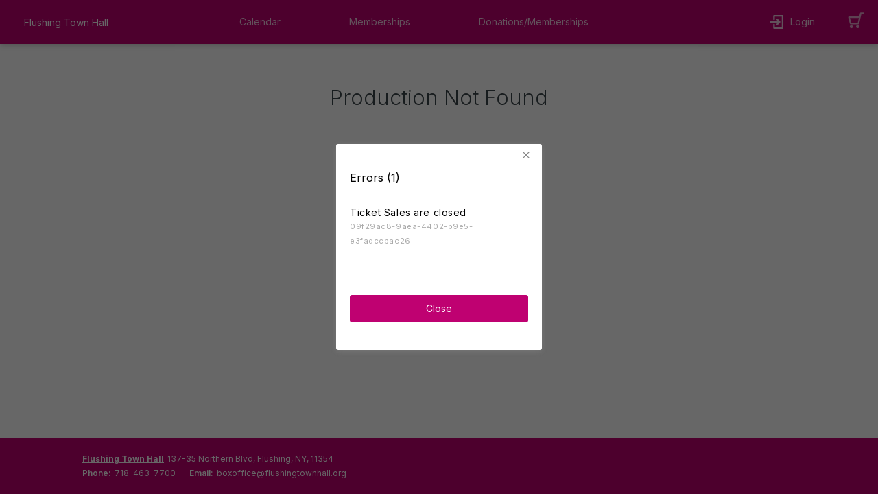

--- FILE ---
content_type: text/html
request_url: https://ci.ovationtix.com/35689/production/1167816?performanceId=11311587
body_size: 950
content:
<html>
	<head>
		<title>AudienceView Professional</title>
		<link rel="shortcut icon" href="/images/favicon.ico?v=1" />
		<link
			rel="apple-touch-icon"
			sizes="180x180"
			href="/images/apple-touch-icon.png"
		/>
		<link
			rel="icon"
			type="image/png"
			sizes="32x32"
			href="/images/favicon.png"
		/>
		<meta charset="UTF-8" />
		<meta
			http-equiv="Cache-Control"
			content="private, no-cache, no-store, must-revalidate, proxy-revalidate"
		/>
		<meta http-equiv="Pragma" content="no-cache" />
		<meta http-equiv="Expires" content="0" />
		<meta
			name="viewport"
			content="width=device-width, initial-scale=1.0, maximum-scale=1.0, user-scalable=no"
		/>
		<meta name="buildType" content="production" />
		<meta name="buildDate" content="Thu Jan 08 2026 16:00:02 GMT+0000 (UTC)" />
		<meta
			name="buildNumber"
			content="'N/A'"
		/>
		<!--scripts and styles injected-->
		<script>
			window.__KNOWN_PAGE_HASH__ = "7d63ef2f07b6a8e3ff0b4835d92640b7e821106c1628f9708b1982e13091840c";
		</script>
	<link href="/styles/main.767ca5d27181a1a5e06d.css" rel="stylesheet"></head>

	<body>
		<div>
			<div id="main"></div>
		</div>
	<script type="text/javascript" src="/scripts/vendor.7182dc1fef5294556239.js"></script><script type="text/javascript" src="/scripts/core~main.27454c70069e35cb4604.js"></script><script type="text/javascript" src="/scripts/core.d819e99d44e01be161d5.js"></script><script type="text/javascript" src="/scripts/main.527c74974f84658a2c06.js"></script><script>(function(){function c(){var b=a.contentDocument||a.contentWindow.document;if(b){var d=b.createElement('script');d.innerHTML="window.__CF$cv$params={r:'9c1302ca98bd4a3e',t:'MTc2ODk1ODY1NS4wMDAwMDA='};var a=document.createElement('script');a.nonce='';a.src='/cdn-cgi/challenge-platform/scripts/jsd/main.js';document.getElementsByTagName('head')[0].appendChild(a);";b.getElementsByTagName('head')[0].appendChild(d)}}if(document.body){var a=document.createElement('iframe');a.height=1;a.width=1;a.style.position='absolute';a.style.top=0;a.style.left=0;a.style.border='none';a.style.visibility='hidden';document.body.appendChild(a);if('loading'!==document.readyState)c();else if(window.addEventListener)document.addEventListener('DOMContentLoaded',c);else{var e=document.onreadystatechange||function(){};document.onreadystatechange=function(b){e(b);'loading'!==document.readyState&&(document.onreadystatechange=e,c())}}}})();</script></body>
</html>


--- FILE ---
content_type: text/html; charset=utf-8
request_url: https://www.google.com/recaptcha/enterprise/anchor?ar=1&k=6LeSHMwjAAAAAFv6SLuNgZ8leylnEVJDUmoTVTS1&co=aHR0cHM6Ly9jaS5vdmF0aW9udGl4LmNvbTo0NDM.&hl=en&v=PoyoqOPhxBO7pBk68S4YbpHZ&size=invisible&anchor-ms=20000&execute-ms=30000&cb=rgk640u2909s
body_size: 48868
content:
<!DOCTYPE HTML><html dir="ltr" lang="en"><head><meta http-equiv="Content-Type" content="text/html; charset=UTF-8">
<meta http-equiv="X-UA-Compatible" content="IE=edge">
<title>reCAPTCHA</title>
<style type="text/css">
/* cyrillic-ext */
@font-face {
  font-family: 'Roboto';
  font-style: normal;
  font-weight: 400;
  font-stretch: 100%;
  src: url(//fonts.gstatic.com/s/roboto/v48/KFO7CnqEu92Fr1ME7kSn66aGLdTylUAMa3GUBHMdazTgWw.woff2) format('woff2');
  unicode-range: U+0460-052F, U+1C80-1C8A, U+20B4, U+2DE0-2DFF, U+A640-A69F, U+FE2E-FE2F;
}
/* cyrillic */
@font-face {
  font-family: 'Roboto';
  font-style: normal;
  font-weight: 400;
  font-stretch: 100%;
  src: url(//fonts.gstatic.com/s/roboto/v48/KFO7CnqEu92Fr1ME7kSn66aGLdTylUAMa3iUBHMdazTgWw.woff2) format('woff2');
  unicode-range: U+0301, U+0400-045F, U+0490-0491, U+04B0-04B1, U+2116;
}
/* greek-ext */
@font-face {
  font-family: 'Roboto';
  font-style: normal;
  font-weight: 400;
  font-stretch: 100%;
  src: url(//fonts.gstatic.com/s/roboto/v48/KFO7CnqEu92Fr1ME7kSn66aGLdTylUAMa3CUBHMdazTgWw.woff2) format('woff2');
  unicode-range: U+1F00-1FFF;
}
/* greek */
@font-face {
  font-family: 'Roboto';
  font-style: normal;
  font-weight: 400;
  font-stretch: 100%;
  src: url(//fonts.gstatic.com/s/roboto/v48/KFO7CnqEu92Fr1ME7kSn66aGLdTylUAMa3-UBHMdazTgWw.woff2) format('woff2');
  unicode-range: U+0370-0377, U+037A-037F, U+0384-038A, U+038C, U+038E-03A1, U+03A3-03FF;
}
/* math */
@font-face {
  font-family: 'Roboto';
  font-style: normal;
  font-weight: 400;
  font-stretch: 100%;
  src: url(//fonts.gstatic.com/s/roboto/v48/KFO7CnqEu92Fr1ME7kSn66aGLdTylUAMawCUBHMdazTgWw.woff2) format('woff2');
  unicode-range: U+0302-0303, U+0305, U+0307-0308, U+0310, U+0312, U+0315, U+031A, U+0326-0327, U+032C, U+032F-0330, U+0332-0333, U+0338, U+033A, U+0346, U+034D, U+0391-03A1, U+03A3-03A9, U+03B1-03C9, U+03D1, U+03D5-03D6, U+03F0-03F1, U+03F4-03F5, U+2016-2017, U+2034-2038, U+203C, U+2040, U+2043, U+2047, U+2050, U+2057, U+205F, U+2070-2071, U+2074-208E, U+2090-209C, U+20D0-20DC, U+20E1, U+20E5-20EF, U+2100-2112, U+2114-2115, U+2117-2121, U+2123-214F, U+2190, U+2192, U+2194-21AE, U+21B0-21E5, U+21F1-21F2, U+21F4-2211, U+2213-2214, U+2216-22FF, U+2308-230B, U+2310, U+2319, U+231C-2321, U+2336-237A, U+237C, U+2395, U+239B-23B7, U+23D0, U+23DC-23E1, U+2474-2475, U+25AF, U+25B3, U+25B7, U+25BD, U+25C1, U+25CA, U+25CC, U+25FB, U+266D-266F, U+27C0-27FF, U+2900-2AFF, U+2B0E-2B11, U+2B30-2B4C, U+2BFE, U+3030, U+FF5B, U+FF5D, U+1D400-1D7FF, U+1EE00-1EEFF;
}
/* symbols */
@font-face {
  font-family: 'Roboto';
  font-style: normal;
  font-weight: 400;
  font-stretch: 100%;
  src: url(//fonts.gstatic.com/s/roboto/v48/KFO7CnqEu92Fr1ME7kSn66aGLdTylUAMaxKUBHMdazTgWw.woff2) format('woff2');
  unicode-range: U+0001-000C, U+000E-001F, U+007F-009F, U+20DD-20E0, U+20E2-20E4, U+2150-218F, U+2190, U+2192, U+2194-2199, U+21AF, U+21E6-21F0, U+21F3, U+2218-2219, U+2299, U+22C4-22C6, U+2300-243F, U+2440-244A, U+2460-24FF, U+25A0-27BF, U+2800-28FF, U+2921-2922, U+2981, U+29BF, U+29EB, U+2B00-2BFF, U+4DC0-4DFF, U+FFF9-FFFB, U+10140-1018E, U+10190-1019C, U+101A0, U+101D0-101FD, U+102E0-102FB, U+10E60-10E7E, U+1D2C0-1D2D3, U+1D2E0-1D37F, U+1F000-1F0FF, U+1F100-1F1AD, U+1F1E6-1F1FF, U+1F30D-1F30F, U+1F315, U+1F31C, U+1F31E, U+1F320-1F32C, U+1F336, U+1F378, U+1F37D, U+1F382, U+1F393-1F39F, U+1F3A7-1F3A8, U+1F3AC-1F3AF, U+1F3C2, U+1F3C4-1F3C6, U+1F3CA-1F3CE, U+1F3D4-1F3E0, U+1F3ED, U+1F3F1-1F3F3, U+1F3F5-1F3F7, U+1F408, U+1F415, U+1F41F, U+1F426, U+1F43F, U+1F441-1F442, U+1F444, U+1F446-1F449, U+1F44C-1F44E, U+1F453, U+1F46A, U+1F47D, U+1F4A3, U+1F4B0, U+1F4B3, U+1F4B9, U+1F4BB, U+1F4BF, U+1F4C8-1F4CB, U+1F4D6, U+1F4DA, U+1F4DF, U+1F4E3-1F4E6, U+1F4EA-1F4ED, U+1F4F7, U+1F4F9-1F4FB, U+1F4FD-1F4FE, U+1F503, U+1F507-1F50B, U+1F50D, U+1F512-1F513, U+1F53E-1F54A, U+1F54F-1F5FA, U+1F610, U+1F650-1F67F, U+1F687, U+1F68D, U+1F691, U+1F694, U+1F698, U+1F6AD, U+1F6B2, U+1F6B9-1F6BA, U+1F6BC, U+1F6C6-1F6CF, U+1F6D3-1F6D7, U+1F6E0-1F6EA, U+1F6F0-1F6F3, U+1F6F7-1F6FC, U+1F700-1F7FF, U+1F800-1F80B, U+1F810-1F847, U+1F850-1F859, U+1F860-1F887, U+1F890-1F8AD, U+1F8B0-1F8BB, U+1F8C0-1F8C1, U+1F900-1F90B, U+1F93B, U+1F946, U+1F984, U+1F996, U+1F9E9, U+1FA00-1FA6F, U+1FA70-1FA7C, U+1FA80-1FA89, U+1FA8F-1FAC6, U+1FACE-1FADC, U+1FADF-1FAE9, U+1FAF0-1FAF8, U+1FB00-1FBFF;
}
/* vietnamese */
@font-face {
  font-family: 'Roboto';
  font-style: normal;
  font-weight: 400;
  font-stretch: 100%;
  src: url(//fonts.gstatic.com/s/roboto/v48/KFO7CnqEu92Fr1ME7kSn66aGLdTylUAMa3OUBHMdazTgWw.woff2) format('woff2');
  unicode-range: U+0102-0103, U+0110-0111, U+0128-0129, U+0168-0169, U+01A0-01A1, U+01AF-01B0, U+0300-0301, U+0303-0304, U+0308-0309, U+0323, U+0329, U+1EA0-1EF9, U+20AB;
}
/* latin-ext */
@font-face {
  font-family: 'Roboto';
  font-style: normal;
  font-weight: 400;
  font-stretch: 100%;
  src: url(//fonts.gstatic.com/s/roboto/v48/KFO7CnqEu92Fr1ME7kSn66aGLdTylUAMa3KUBHMdazTgWw.woff2) format('woff2');
  unicode-range: U+0100-02BA, U+02BD-02C5, U+02C7-02CC, U+02CE-02D7, U+02DD-02FF, U+0304, U+0308, U+0329, U+1D00-1DBF, U+1E00-1E9F, U+1EF2-1EFF, U+2020, U+20A0-20AB, U+20AD-20C0, U+2113, U+2C60-2C7F, U+A720-A7FF;
}
/* latin */
@font-face {
  font-family: 'Roboto';
  font-style: normal;
  font-weight: 400;
  font-stretch: 100%;
  src: url(//fonts.gstatic.com/s/roboto/v48/KFO7CnqEu92Fr1ME7kSn66aGLdTylUAMa3yUBHMdazQ.woff2) format('woff2');
  unicode-range: U+0000-00FF, U+0131, U+0152-0153, U+02BB-02BC, U+02C6, U+02DA, U+02DC, U+0304, U+0308, U+0329, U+2000-206F, U+20AC, U+2122, U+2191, U+2193, U+2212, U+2215, U+FEFF, U+FFFD;
}
/* cyrillic-ext */
@font-face {
  font-family: 'Roboto';
  font-style: normal;
  font-weight: 500;
  font-stretch: 100%;
  src: url(//fonts.gstatic.com/s/roboto/v48/KFO7CnqEu92Fr1ME7kSn66aGLdTylUAMa3GUBHMdazTgWw.woff2) format('woff2');
  unicode-range: U+0460-052F, U+1C80-1C8A, U+20B4, U+2DE0-2DFF, U+A640-A69F, U+FE2E-FE2F;
}
/* cyrillic */
@font-face {
  font-family: 'Roboto';
  font-style: normal;
  font-weight: 500;
  font-stretch: 100%;
  src: url(//fonts.gstatic.com/s/roboto/v48/KFO7CnqEu92Fr1ME7kSn66aGLdTylUAMa3iUBHMdazTgWw.woff2) format('woff2');
  unicode-range: U+0301, U+0400-045F, U+0490-0491, U+04B0-04B1, U+2116;
}
/* greek-ext */
@font-face {
  font-family: 'Roboto';
  font-style: normal;
  font-weight: 500;
  font-stretch: 100%;
  src: url(//fonts.gstatic.com/s/roboto/v48/KFO7CnqEu92Fr1ME7kSn66aGLdTylUAMa3CUBHMdazTgWw.woff2) format('woff2');
  unicode-range: U+1F00-1FFF;
}
/* greek */
@font-face {
  font-family: 'Roboto';
  font-style: normal;
  font-weight: 500;
  font-stretch: 100%;
  src: url(//fonts.gstatic.com/s/roboto/v48/KFO7CnqEu92Fr1ME7kSn66aGLdTylUAMa3-UBHMdazTgWw.woff2) format('woff2');
  unicode-range: U+0370-0377, U+037A-037F, U+0384-038A, U+038C, U+038E-03A1, U+03A3-03FF;
}
/* math */
@font-face {
  font-family: 'Roboto';
  font-style: normal;
  font-weight: 500;
  font-stretch: 100%;
  src: url(//fonts.gstatic.com/s/roboto/v48/KFO7CnqEu92Fr1ME7kSn66aGLdTylUAMawCUBHMdazTgWw.woff2) format('woff2');
  unicode-range: U+0302-0303, U+0305, U+0307-0308, U+0310, U+0312, U+0315, U+031A, U+0326-0327, U+032C, U+032F-0330, U+0332-0333, U+0338, U+033A, U+0346, U+034D, U+0391-03A1, U+03A3-03A9, U+03B1-03C9, U+03D1, U+03D5-03D6, U+03F0-03F1, U+03F4-03F5, U+2016-2017, U+2034-2038, U+203C, U+2040, U+2043, U+2047, U+2050, U+2057, U+205F, U+2070-2071, U+2074-208E, U+2090-209C, U+20D0-20DC, U+20E1, U+20E5-20EF, U+2100-2112, U+2114-2115, U+2117-2121, U+2123-214F, U+2190, U+2192, U+2194-21AE, U+21B0-21E5, U+21F1-21F2, U+21F4-2211, U+2213-2214, U+2216-22FF, U+2308-230B, U+2310, U+2319, U+231C-2321, U+2336-237A, U+237C, U+2395, U+239B-23B7, U+23D0, U+23DC-23E1, U+2474-2475, U+25AF, U+25B3, U+25B7, U+25BD, U+25C1, U+25CA, U+25CC, U+25FB, U+266D-266F, U+27C0-27FF, U+2900-2AFF, U+2B0E-2B11, U+2B30-2B4C, U+2BFE, U+3030, U+FF5B, U+FF5D, U+1D400-1D7FF, U+1EE00-1EEFF;
}
/* symbols */
@font-face {
  font-family: 'Roboto';
  font-style: normal;
  font-weight: 500;
  font-stretch: 100%;
  src: url(//fonts.gstatic.com/s/roboto/v48/KFO7CnqEu92Fr1ME7kSn66aGLdTylUAMaxKUBHMdazTgWw.woff2) format('woff2');
  unicode-range: U+0001-000C, U+000E-001F, U+007F-009F, U+20DD-20E0, U+20E2-20E4, U+2150-218F, U+2190, U+2192, U+2194-2199, U+21AF, U+21E6-21F0, U+21F3, U+2218-2219, U+2299, U+22C4-22C6, U+2300-243F, U+2440-244A, U+2460-24FF, U+25A0-27BF, U+2800-28FF, U+2921-2922, U+2981, U+29BF, U+29EB, U+2B00-2BFF, U+4DC0-4DFF, U+FFF9-FFFB, U+10140-1018E, U+10190-1019C, U+101A0, U+101D0-101FD, U+102E0-102FB, U+10E60-10E7E, U+1D2C0-1D2D3, U+1D2E0-1D37F, U+1F000-1F0FF, U+1F100-1F1AD, U+1F1E6-1F1FF, U+1F30D-1F30F, U+1F315, U+1F31C, U+1F31E, U+1F320-1F32C, U+1F336, U+1F378, U+1F37D, U+1F382, U+1F393-1F39F, U+1F3A7-1F3A8, U+1F3AC-1F3AF, U+1F3C2, U+1F3C4-1F3C6, U+1F3CA-1F3CE, U+1F3D4-1F3E0, U+1F3ED, U+1F3F1-1F3F3, U+1F3F5-1F3F7, U+1F408, U+1F415, U+1F41F, U+1F426, U+1F43F, U+1F441-1F442, U+1F444, U+1F446-1F449, U+1F44C-1F44E, U+1F453, U+1F46A, U+1F47D, U+1F4A3, U+1F4B0, U+1F4B3, U+1F4B9, U+1F4BB, U+1F4BF, U+1F4C8-1F4CB, U+1F4D6, U+1F4DA, U+1F4DF, U+1F4E3-1F4E6, U+1F4EA-1F4ED, U+1F4F7, U+1F4F9-1F4FB, U+1F4FD-1F4FE, U+1F503, U+1F507-1F50B, U+1F50D, U+1F512-1F513, U+1F53E-1F54A, U+1F54F-1F5FA, U+1F610, U+1F650-1F67F, U+1F687, U+1F68D, U+1F691, U+1F694, U+1F698, U+1F6AD, U+1F6B2, U+1F6B9-1F6BA, U+1F6BC, U+1F6C6-1F6CF, U+1F6D3-1F6D7, U+1F6E0-1F6EA, U+1F6F0-1F6F3, U+1F6F7-1F6FC, U+1F700-1F7FF, U+1F800-1F80B, U+1F810-1F847, U+1F850-1F859, U+1F860-1F887, U+1F890-1F8AD, U+1F8B0-1F8BB, U+1F8C0-1F8C1, U+1F900-1F90B, U+1F93B, U+1F946, U+1F984, U+1F996, U+1F9E9, U+1FA00-1FA6F, U+1FA70-1FA7C, U+1FA80-1FA89, U+1FA8F-1FAC6, U+1FACE-1FADC, U+1FADF-1FAE9, U+1FAF0-1FAF8, U+1FB00-1FBFF;
}
/* vietnamese */
@font-face {
  font-family: 'Roboto';
  font-style: normal;
  font-weight: 500;
  font-stretch: 100%;
  src: url(//fonts.gstatic.com/s/roboto/v48/KFO7CnqEu92Fr1ME7kSn66aGLdTylUAMa3OUBHMdazTgWw.woff2) format('woff2');
  unicode-range: U+0102-0103, U+0110-0111, U+0128-0129, U+0168-0169, U+01A0-01A1, U+01AF-01B0, U+0300-0301, U+0303-0304, U+0308-0309, U+0323, U+0329, U+1EA0-1EF9, U+20AB;
}
/* latin-ext */
@font-face {
  font-family: 'Roboto';
  font-style: normal;
  font-weight: 500;
  font-stretch: 100%;
  src: url(//fonts.gstatic.com/s/roboto/v48/KFO7CnqEu92Fr1ME7kSn66aGLdTylUAMa3KUBHMdazTgWw.woff2) format('woff2');
  unicode-range: U+0100-02BA, U+02BD-02C5, U+02C7-02CC, U+02CE-02D7, U+02DD-02FF, U+0304, U+0308, U+0329, U+1D00-1DBF, U+1E00-1E9F, U+1EF2-1EFF, U+2020, U+20A0-20AB, U+20AD-20C0, U+2113, U+2C60-2C7F, U+A720-A7FF;
}
/* latin */
@font-face {
  font-family: 'Roboto';
  font-style: normal;
  font-weight: 500;
  font-stretch: 100%;
  src: url(//fonts.gstatic.com/s/roboto/v48/KFO7CnqEu92Fr1ME7kSn66aGLdTylUAMa3yUBHMdazQ.woff2) format('woff2');
  unicode-range: U+0000-00FF, U+0131, U+0152-0153, U+02BB-02BC, U+02C6, U+02DA, U+02DC, U+0304, U+0308, U+0329, U+2000-206F, U+20AC, U+2122, U+2191, U+2193, U+2212, U+2215, U+FEFF, U+FFFD;
}
/* cyrillic-ext */
@font-face {
  font-family: 'Roboto';
  font-style: normal;
  font-weight: 900;
  font-stretch: 100%;
  src: url(//fonts.gstatic.com/s/roboto/v48/KFO7CnqEu92Fr1ME7kSn66aGLdTylUAMa3GUBHMdazTgWw.woff2) format('woff2');
  unicode-range: U+0460-052F, U+1C80-1C8A, U+20B4, U+2DE0-2DFF, U+A640-A69F, U+FE2E-FE2F;
}
/* cyrillic */
@font-face {
  font-family: 'Roboto';
  font-style: normal;
  font-weight: 900;
  font-stretch: 100%;
  src: url(//fonts.gstatic.com/s/roboto/v48/KFO7CnqEu92Fr1ME7kSn66aGLdTylUAMa3iUBHMdazTgWw.woff2) format('woff2');
  unicode-range: U+0301, U+0400-045F, U+0490-0491, U+04B0-04B1, U+2116;
}
/* greek-ext */
@font-face {
  font-family: 'Roboto';
  font-style: normal;
  font-weight: 900;
  font-stretch: 100%;
  src: url(//fonts.gstatic.com/s/roboto/v48/KFO7CnqEu92Fr1ME7kSn66aGLdTylUAMa3CUBHMdazTgWw.woff2) format('woff2');
  unicode-range: U+1F00-1FFF;
}
/* greek */
@font-face {
  font-family: 'Roboto';
  font-style: normal;
  font-weight: 900;
  font-stretch: 100%;
  src: url(//fonts.gstatic.com/s/roboto/v48/KFO7CnqEu92Fr1ME7kSn66aGLdTylUAMa3-UBHMdazTgWw.woff2) format('woff2');
  unicode-range: U+0370-0377, U+037A-037F, U+0384-038A, U+038C, U+038E-03A1, U+03A3-03FF;
}
/* math */
@font-face {
  font-family: 'Roboto';
  font-style: normal;
  font-weight: 900;
  font-stretch: 100%;
  src: url(//fonts.gstatic.com/s/roboto/v48/KFO7CnqEu92Fr1ME7kSn66aGLdTylUAMawCUBHMdazTgWw.woff2) format('woff2');
  unicode-range: U+0302-0303, U+0305, U+0307-0308, U+0310, U+0312, U+0315, U+031A, U+0326-0327, U+032C, U+032F-0330, U+0332-0333, U+0338, U+033A, U+0346, U+034D, U+0391-03A1, U+03A3-03A9, U+03B1-03C9, U+03D1, U+03D5-03D6, U+03F0-03F1, U+03F4-03F5, U+2016-2017, U+2034-2038, U+203C, U+2040, U+2043, U+2047, U+2050, U+2057, U+205F, U+2070-2071, U+2074-208E, U+2090-209C, U+20D0-20DC, U+20E1, U+20E5-20EF, U+2100-2112, U+2114-2115, U+2117-2121, U+2123-214F, U+2190, U+2192, U+2194-21AE, U+21B0-21E5, U+21F1-21F2, U+21F4-2211, U+2213-2214, U+2216-22FF, U+2308-230B, U+2310, U+2319, U+231C-2321, U+2336-237A, U+237C, U+2395, U+239B-23B7, U+23D0, U+23DC-23E1, U+2474-2475, U+25AF, U+25B3, U+25B7, U+25BD, U+25C1, U+25CA, U+25CC, U+25FB, U+266D-266F, U+27C0-27FF, U+2900-2AFF, U+2B0E-2B11, U+2B30-2B4C, U+2BFE, U+3030, U+FF5B, U+FF5D, U+1D400-1D7FF, U+1EE00-1EEFF;
}
/* symbols */
@font-face {
  font-family: 'Roboto';
  font-style: normal;
  font-weight: 900;
  font-stretch: 100%;
  src: url(//fonts.gstatic.com/s/roboto/v48/KFO7CnqEu92Fr1ME7kSn66aGLdTylUAMaxKUBHMdazTgWw.woff2) format('woff2');
  unicode-range: U+0001-000C, U+000E-001F, U+007F-009F, U+20DD-20E0, U+20E2-20E4, U+2150-218F, U+2190, U+2192, U+2194-2199, U+21AF, U+21E6-21F0, U+21F3, U+2218-2219, U+2299, U+22C4-22C6, U+2300-243F, U+2440-244A, U+2460-24FF, U+25A0-27BF, U+2800-28FF, U+2921-2922, U+2981, U+29BF, U+29EB, U+2B00-2BFF, U+4DC0-4DFF, U+FFF9-FFFB, U+10140-1018E, U+10190-1019C, U+101A0, U+101D0-101FD, U+102E0-102FB, U+10E60-10E7E, U+1D2C0-1D2D3, U+1D2E0-1D37F, U+1F000-1F0FF, U+1F100-1F1AD, U+1F1E6-1F1FF, U+1F30D-1F30F, U+1F315, U+1F31C, U+1F31E, U+1F320-1F32C, U+1F336, U+1F378, U+1F37D, U+1F382, U+1F393-1F39F, U+1F3A7-1F3A8, U+1F3AC-1F3AF, U+1F3C2, U+1F3C4-1F3C6, U+1F3CA-1F3CE, U+1F3D4-1F3E0, U+1F3ED, U+1F3F1-1F3F3, U+1F3F5-1F3F7, U+1F408, U+1F415, U+1F41F, U+1F426, U+1F43F, U+1F441-1F442, U+1F444, U+1F446-1F449, U+1F44C-1F44E, U+1F453, U+1F46A, U+1F47D, U+1F4A3, U+1F4B0, U+1F4B3, U+1F4B9, U+1F4BB, U+1F4BF, U+1F4C8-1F4CB, U+1F4D6, U+1F4DA, U+1F4DF, U+1F4E3-1F4E6, U+1F4EA-1F4ED, U+1F4F7, U+1F4F9-1F4FB, U+1F4FD-1F4FE, U+1F503, U+1F507-1F50B, U+1F50D, U+1F512-1F513, U+1F53E-1F54A, U+1F54F-1F5FA, U+1F610, U+1F650-1F67F, U+1F687, U+1F68D, U+1F691, U+1F694, U+1F698, U+1F6AD, U+1F6B2, U+1F6B9-1F6BA, U+1F6BC, U+1F6C6-1F6CF, U+1F6D3-1F6D7, U+1F6E0-1F6EA, U+1F6F0-1F6F3, U+1F6F7-1F6FC, U+1F700-1F7FF, U+1F800-1F80B, U+1F810-1F847, U+1F850-1F859, U+1F860-1F887, U+1F890-1F8AD, U+1F8B0-1F8BB, U+1F8C0-1F8C1, U+1F900-1F90B, U+1F93B, U+1F946, U+1F984, U+1F996, U+1F9E9, U+1FA00-1FA6F, U+1FA70-1FA7C, U+1FA80-1FA89, U+1FA8F-1FAC6, U+1FACE-1FADC, U+1FADF-1FAE9, U+1FAF0-1FAF8, U+1FB00-1FBFF;
}
/* vietnamese */
@font-face {
  font-family: 'Roboto';
  font-style: normal;
  font-weight: 900;
  font-stretch: 100%;
  src: url(//fonts.gstatic.com/s/roboto/v48/KFO7CnqEu92Fr1ME7kSn66aGLdTylUAMa3OUBHMdazTgWw.woff2) format('woff2');
  unicode-range: U+0102-0103, U+0110-0111, U+0128-0129, U+0168-0169, U+01A0-01A1, U+01AF-01B0, U+0300-0301, U+0303-0304, U+0308-0309, U+0323, U+0329, U+1EA0-1EF9, U+20AB;
}
/* latin-ext */
@font-face {
  font-family: 'Roboto';
  font-style: normal;
  font-weight: 900;
  font-stretch: 100%;
  src: url(//fonts.gstatic.com/s/roboto/v48/KFO7CnqEu92Fr1ME7kSn66aGLdTylUAMa3KUBHMdazTgWw.woff2) format('woff2');
  unicode-range: U+0100-02BA, U+02BD-02C5, U+02C7-02CC, U+02CE-02D7, U+02DD-02FF, U+0304, U+0308, U+0329, U+1D00-1DBF, U+1E00-1E9F, U+1EF2-1EFF, U+2020, U+20A0-20AB, U+20AD-20C0, U+2113, U+2C60-2C7F, U+A720-A7FF;
}
/* latin */
@font-face {
  font-family: 'Roboto';
  font-style: normal;
  font-weight: 900;
  font-stretch: 100%;
  src: url(//fonts.gstatic.com/s/roboto/v48/KFO7CnqEu92Fr1ME7kSn66aGLdTylUAMa3yUBHMdazQ.woff2) format('woff2');
  unicode-range: U+0000-00FF, U+0131, U+0152-0153, U+02BB-02BC, U+02C6, U+02DA, U+02DC, U+0304, U+0308, U+0329, U+2000-206F, U+20AC, U+2122, U+2191, U+2193, U+2212, U+2215, U+FEFF, U+FFFD;
}

</style>
<link rel="stylesheet" type="text/css" href="https://www.gstatic.com/recaptcha/releases/PoyoqOPhxBO7pBk68S4YbpHZ/styles__ltr.css">
<script nonce="LbMC34fLVLQLIMTN1c44fg" type="text/javascript">window['__recaptcha_api'] = 'https://www.google.com/recaptcha/enterprise/';</script>
<script type="text/javascript" src="https://www.gstatic.com/recaptcha/releases/PoyoqOPhxBO7pBk68S4YbpHZ/recaptcha__en.js" nonce="LbMC34fLVLQLIMTN1c44fg">
      
    </script></head>
<body><div id="rc-anchor-alert" class="rc-anchor-alert"></div>
<input type="hidden" id="recaptcha-token" value="[base64]">
<script type="text/javascript" nonce="LbMC34fLVLQLIMTN1c44fg">
      recaptcha.anchor.Main.init("[\x22ainput\x22,[\x22bgdata\x22,\x22\x22,\[base64]/[base64]/[base64]/[base64]/[base64]/UltsKytdPUU6KEU8MjA0OD9SW2wrK109RT4+NnwxOTI6KChFJjY0NTEyKT09NTUyOTYmJk0rMTxjLmxlbmd0aCYmKGMuY2hhckNvZGVBdChNKzEpJjY0NTEyKT09NTYzMjA/[base64]/[base64]/[base64]/[base64]/[base64]/[base64]/[base64]\x22,\[base64]\x22,\x22azhudUHDsi/Djk/Cn8K9wrHCkmfDp8Ode8KbZ8O9ESYbwroiDk8LwoYCwq3Cg8O3wqJtR3jDqcO5wpvCqH/Dt8OlwoZleMOwwrt+GcOMaxXCuQVPwr1lRkrDgj7CmTnCmsOtP8K5IW7DrMOfwrLDjkZmw4bCjcOWwrrCuMOnV8KeDUldKsKfw7hoIhzCpVXCt0zDrcOpMncmwpltegFpZsKcwpXCvsOXe1DCnw49WCwnOn/DlVkiLDbDlEbDqBpKJl/Cu8OiwojDqsKIwpPCi3UYw57Cn8KEwpc9DcOqV8K7w4oFw4RYw4vDtsOFwqtyH1NPQcKLWigSw755wqF5fil0ew7Cuk3Cj8KXwrJeOC8fwqjCgMOYw4oXw7rCh8OMwrIKWsOGfWrDlgQmenLDiFDDhsO/wq08wrhMKQ57wofCnhBfR1l4YsORw4jDgirDkMOAOcO7FRZQeWDCiHnCvsOyw7DCtAnClcK/K8KUw6cmw4XDnsOIw7xUFcOnFcOEw5DCrCVnNwfDjATCmm/[base64]/[base64]/DqMKJJMOMDUFbwp/DpTPCjMOtw6xjw4wLQsOLw7Rgw4NQwrrDtcOMwoUqHltjw6nDg8K3fsKLcjbCjC9EwrHCk8K0w6AgJh55w7zDnMOufS5cwrHDqsKrXcOow6rDmm9kdXjCrcONf8K+w43DpCjCu8O7wqLCmcOqfEJxUsKcwo8mwo/CmMKywq/CrxzDjsKlwoEbasOQwpBSAMKXwp5kMcKhMsKpw4ZxOsKxJ8ONwoXDg2Uxw6J6wp0hwqQpBMOyw6x2wrkxw4N8wpTCjMOjwqJeOF/DocKfw68hcMKEw74GwqoHw73CnnXChX1awqTDocOtw4JEw7MxA8KQd8KIwrHCkQPCoF7DiU3DqsKeZcObd8KpKMKuH8Osw6oLw7HCocKAwrHCiMOyw6TDmsKIYSUtw4lXUsOJKivDhsKCSH/[base64]/[base64]/[base64]/[base64]/DocK1wqVHwr/DtmDDuSlnw7UeC8OcwoZcwrZOKsOmcWYMbHsYD8OEVEoMcMOIw61QVxjDlHLDpFYjXG8sw5HCi8O7EMK5w7M7FsKAwqYufSrCvmDChUB3wp1Gw7nCmz/Ci8KSw5DDgw/CimHCnRVGBsODcsKYwokEaVHDg8KydsKkwqLCkFUAw5fDhMKrXTdgwrwDRMKrw5N5w5fDvgLDm1nDmiPDpVViw4QFEkrComrDjcOpw6FKURrDu8KSUDQTwrnDl8Kow5zDoy5TS8KqwoZVw7Q/PcOUNsO3X8K1w4w1bcKdBsKWVcKnw53CsMK9Hg1XQmNrEjsnwol6wozDssKWScOiTiPDiMKfTWwefsKEJ8ORw5/CqMK6ax59wr3Cvw7DgXbCj8OhwpvCqj9uw4MYAQbCtkvDgcOXwoR6Ey0oeEfDhF7CqwLCiMKDc8KqwqvCiwkIwqjCicKPdcKfSMO8wop/S8KpMWtYOcOUwpceGQ9IWMKjw4UISnxRw5nCpXo+wp/DpMKsCcOVUiHDpFw/[base64]/CiXYNd2LCosO1wpTCosK1Ol7DkMOhwrPCh2pFS0nCkcOkBcKSCEXDhsKJIsOhNlHDisO4H8KjeQjDo8KPPsOawrYAw51ewp7Ch8OXGMKcw78+w5cQUm/Cs8O9SMKpwrbCuMO2wqZmw6vCrcKwfUg9woHDg8K+wqduw5PDpsKDwp0HwoLCmSTDuj1ODx57w7c6wqvChjHCrWfDg0ZfNnwEesKZLcOZwoHDl23Dj1DDncO9YwF/fsKLdnZhw7UXXFlUwoMTwrHCjcKUw4DDkMOdZQpLwonCj8Oww6Z0CcK9Ph/CuMO3w5ozwpMjaBfDs8O5ZRp6KhvDlH7CnQwew7UWw4AyIMOVw4ZcYsORw7EiTcOfw6w6KkpcFQF9wpHCng5MKmjCmiNWGMK1CzQKABtVXQEmMMOpw5LDusKfw5FdwqIPbcOkE8OuwolnwrnDi8OcOCMEMi/CnsOnw6xyNsOEw6rCoxV0w67DlkLCk8KTFcOWw6o7ABA+EiQawpxRdBPCjcK7J8O0fsKmQ8KCwonDr8OEXX1VFz/CoMOtTmvDml7DgApEw7NLG8OIw4Faw4XDqnFuw7/Cu8K9wqZAJMKLwoTCnknDjcKjw75uCSsRwp3CpsOlwqDDqSMqVkQwHEXCksKewqrCiMO8w4xUw5kmwp/[base64]/DtHbCtsKWwpwzfmNVwqtyK8K6d8OqwqtlR1EOXsObwqo8PFh/[base64]/DmcOKw7HCscO1wofCvcOoRsOXbgDCkUHCssOUS8OMwqINEwtuGSXDliQQU0/CqR0uwrI4SRJ3I8KBwpPDjsKmwqvDoUrDpmHCpn97asOzVMKIwqNDOmPCpFN6w4hvwoTCmjlzw7rCpy7DiyFbajfCqwXDrjtlw6YwPsKoN8KvfnXCucOqw4LCrcKowqrCksOLF8K7OcOfwo9Rw47Dg8KUwqY1wobDgMKvL2rCrR0Rwo7Dig/Crk3ClcKpwr0AwqXCvXbCtl9GL8OLwq3Cm8OSFzHCkMOFwphKw6/CjXnCrcOHasO/wozDtsKjwrMDN8OmA8Ocw5XDijvCosO8wo7CrGDCjjZIXcOYXcOWe8Kmw4k2woHDkCgvMMOTw5vCqH0zEsOSwqTDpcOaKsKxw6jDtMOvw59/S3V2wqhUK8K/w4bCpwQ/wrXDlVDCihzDocOrw5wfb8KVwrpPKhtow4DDqW9ieEMqdcK/ccOdTArCqGjCmiQ/QjUow7bDjFYXL8OLKcOHaEPDgw0AKcKTw5t5VsOAwrp+esK6wqvCjzYoXFBhAyQDRMK7w6rDvMOkdsKZw79zw6zCiBHCsi51w7HCjmnCkMKEwqYewq7DiUvCgE1iwpQhw6vDtAknwrENw4bCunTCmAJTDUBWSiZxwpXChsOfKcKnXj4WTcOVwqrCuMOkw6/CuMO+wrYPIHrDrQUxwoMAR8OSw4LDowjDq8Okw6EOw6rDksKaXjTDpsKLw5HDmDotHknDkcOCwoF4BUNBa8OPwpDCtcOOGHcwwrHCq8Ohw5rCncKDwr8aJMObZ8OIw50+w67DjHFuDwpLAMODZk/CrMOJViBzw4vCtMKvw4xcBzvCtTjCrcOQCMOCMCPCvxlaw4YEHVHDqsOJGsK9WV9hSMKBCXF/wocew7XDgcOTYBLCh1Aaw63DpMOvwrIJwpnDscOBw6PDn2PDvCl3wpzCicOAwq4hFGldw7cyw4gRw73DpWh6WUbDkxbDoTI0CBM2NsOaaGMVwoV7LFtfWHzDiWMKw4rDpcOAw4B3EkrCjRE8wpoaw5jCuSxpWMOBVjd+wq19MsOuwowgw4zCingcwqrDnMOkZh/Ds1nDjWxzwq42DsKGwpoewpPCu8OVw6zCozsDT8KxTMOsGxvCkgHDnsOUwqJ5bcO3w7R1bcOnw4VIwoRcP8K2KXzDkQ/CnsKIOiI5w5k3PwzCtwcuwqzCgsOJZcK2SsOvBsKqw7fCisOBwrFZw5s1ZyjDmFFgRDhXw7U9CMKCwrsAw7DDqxs/esOKHTgcbcKbwobDuyZFwpJNKVTDoTbCqVLCr3XDusKadsK+w7MaEiRMw79Kw7hlwrR6TRPCiMODRSnDtwVbFsK/w7nCuSptS3/Ch3zCjcKTwpgMwoQeDCdzZsK9woRFw6Yzw7VxbiUETcOqwplqw6/DmMKPAsOXeQBUdMOrHxhjbwPDlMOSIsOoPsOtQMKMw5vClMOQw7EXw7A7w6XCpWpHQXF8wpvCj8KMwrRUw58uUXgjw6fDu0HCrcOaYUDDncOMw6/CoDfCplnDmsK8BsOtXcOlYMKwwr9zwqR/[base64]/[base64]/CqsO8RG/ClcO8w7rDmjHCgcKJw5XDj8KLaMKPw6PDmSE7M8KOw7hgAkI1wonCmCLCvXVaAUDDlkrDoVB6bcKYLwYvwrFPw7VRwqLCkhTDlyrCu8KGfjJgTsOyfz/DoGwqHEhtwrLDjsOBdAw7D8O6WsKAwoxgw7DDmMKcwqd/PjFKBEhwBsKVRsKMWsOjLQXDlh7DrlHCrkF+KjYtwp9ZG3bDgFkKCcKDw7hWY8K0wpQVwoVUw5HDj8K/wrDCmmfDgkXCsmkpw6RYw6bDu8O2w77DoT89wprCr1bCo8KcwrNiw6TDpVLDqDVKd0wpOg7CocKowrRSwq/DoCfDlsO5wq0Sw6DDv8KVB8K5KMOcFiLDkREiw7TCtcO6wo7DhMKoMcO5Pnwewql/EGnDisOvwoI/w6nDrkzDl2TCocOWSMOjw7Anw7xRQkLChlHDgAVnfADDtl3Cp8KABRbCjERhw5TDh8KQw4nClFdPw5hjNn/CgC0Cw7DDjsO0AcO1Px4yBnTCoSTCu8OEw7/DjMOqwovDqcOfwpEnwrHCv8O+AQU/[base64]/Co8Obw7TDgsKALMKhw4nCg8OOC1rCpMKDwrnCkMKswpUNX8KZwrDDnTPDvR7Dg8OBw4LDnnDDmUsXH1g4w4Q2CcOQCMKow4J/w6YYw7PDusOcw6chw43Dl0wJw5ojWcKIAzHDiWB0w5tEwoJZYjXDiAAwwoUrTsOjw5Y3HMO7wok3w5NtMMKcQXg2HcK/[base64]/CsV7CpsKnD8Khw5YIWMKnLUzDncKTw7nChh/CqiXDqXgLwr/ClULDrsOWYcOTchhhHSnCs8KNwrlgw7tjw41Tw7PDu8KpQsKjfsKdwotKdgxWeMO7TS49wqwBFX8Hwpokwr9rSCUNCxhhwp7Dtj3Dsm3DrcOew7YQw6vCnCbDqMOIZ1rDuUh2wqzCgGM4ahnDoB1Pw5/DuEQfwr/CuMO/w5LCpwHCuhDCoHtEQwk3w4zDtQkdwoDDgsO+woTDsEYnwqEaJhjCjCAcwpTDt8O0NRLCkcO3PjzCgRvCksO5w7TCpcKMwqPDv8ObTU/ChsKuJ3ErIcKBwqjDshYpbigmQsKNWcKab0bChWDCvMOsfCHDh8KUMsOiW8K1wr1gW8OgZsOESzh6DcK0w7B3S0fDr8OxDcKaGsO7UFnDpMOYw4LCnMORMmPCtndNw5cyw5zDnsKHwrdSwqhWw4HCksOrwroLw7cvw5NZw6/ChcKAwo7DpyfCpcOCCmLDjmHCoBrDijnCssOPE8OCMcOVw4TCuMKwZRLCiMOEwqc9Sm3DlsKkfcKJMsKAY8KtQRPChVfCq1rDtXQfDFA3RE4+w4gMw6PClyvDsMO3cVQpIwTDoMK0w6MWw7RZVA/CvcOwwp/DlsOpw5XChjbDhMOsw68BwpjCvMKuwrBoOXnDpsK0Y8OFO8KzcMOmNsOrbMOeehlgPj/DlUDDgcOfXD3DusKXw4jCu8K2w7LCmzHDqiwBw6fCnG0MXyvCp280w7bCvn3Dlh0hSAjDiyJWCMK5wrk2JkjDvMOIIsOjw4PDlcKnwq3CqcOewqACwqViwpfCsnoZGVgOE8KSwpcRw61qwoEWwoTCmsOwIcKCAsOuXkNNSn48wrRaN8KPAsOaFsO/w5Mqw7UCw5jCnjJ1e8OQw7rDjMOnwqMIwp/CpwnDkcOjVsOgCUAZL07CkMK1wobDtcKEw5/[base64]/CssOnwolEwrtfHlIoGTnCl8KpUMKjw6TCksK1w7pMw78KC8KdEnfCusOkw6DCqcOcwo4YNMKdQDzCkMKxw4XDrV1WBMK0EwLDl2HCjcOSIT8ww4EfScO2wpfCgHp0F0MxwpLCiDvDsMKJw5XCv2PCnMOCdgPDqmBrwq9bw6rCpW/Dm8Oewo7CpMK8ck4NF8O8FF0Sw4rDqcOBWjs1w4whwq7ChMKvNAUXFcObw6YJDsOQYz4Vw4fClsOOwrg0EsOoPMOEw78/wqwcPcO6w5lrwprCq8OSOxXCu8K7w5s5woVHw5jDvcK2DG0YLcObM8O0CF/DjVrDn8K2wotZwodPw43DnG8eMCjCqcKEwpzCpcKbw7nCgXk0JEkew5IEw6LCpUVIA2bCjE/DncOAw5jDsj3CmcOOIzvCjsK/[base64]/B8Kvw5/DscOtMcOcw5wBDMKAworCm0jDiBdZF1p8A8OSw5tIw5QoWg4Yw73DuWHCqMOUFMOHYRHCmMKWw5Egw7lMSMOWIi/[base64]/w7k7wozDvSDChMOlOTPDucKcRUVEwqbDmMKewrg0w4XCgRbCrMOIw69awrXCqsKlPcK7w5UiZGY0CG/[base64]/DtBHCjk0WwofDnMOywpjDpnjDt8KgwobCq8O/VMK8NMK+MsOcwpPDt8KKEsONwqrDmMOLwowZGT3Duk7Co1g0w5Q0FMOPwqEnMMOwwrY3dsKlEsK7wpRdw6I/BxbClMKvdAXDlxzCmTzCssKsBMO2wps4woPCmj1kPCErw6xjwoVwdcKMUGXDozxMYmrDvsKdw4BmQsKKb8K7wpInbcO6w5VGSGcRwrLDlsKdNn/DtsOFwpnDrsKvVid/wrFhNTd1BAnDkARBfXFxwoLDgHg9WUQNTMKGw7/Dj8Khw7vDvEBYSwXDkcKLecKQRMOHwojCuxtIwqY9K37Dq2YSwrXCnBgkw6jDsyDCk8OtD8KXw7YlwoF0wpkPw5FnwrtCwqHDrh5DUcO+TsOfWynDnHPDkTEjVmcJwpkgwpI1w7Rmwr81w5DCjcKPScK/wovCmyl4w7Yfwq7CmBsKwpsaw7fCqcOVOBjChEBiOMOCwq5ow5cQwrzCl2nDucKBw5cUNGVFwrMDw4slwo4BKFQ+woTDjsKjFMOEw67Cm1AKw7sVRDF0w6TCucKww41Gw5vDtR4Dw43Dow5QfMOXQMO6w5DClnNswqvDszk/[base64]/w5zCgyh5QiTCvWXCjMKRPXwDw4hXwoR3KMOhDUx7wo/CisKlw4gKw7nDrGHDiMOvKzoBdQVOw6ctY8OjwrrDmwY7w7bCiDITJhDDnsOxw5rCocOwwoEgw7HDgyhywr/CocOCDcKBwqs7wqXDrQDDj8OzPhlPGcKuwpoPFkwew5RcGk0DMsOBCcO3woLCh8OrFjcAMygEBMK7w6t7woNHHA7ClygKw4nDpG4Tw4cvw63ClmIseXzCpMOzw4JEEcO4wrPDu03Dp8Ocwp3DmcOkZsOYw63Cp0I0wox1X8KxwrrDmsONH08/w4jDhyTCgsO9Bk/[base64]/Ct8OhwowFw7nDl1AowpjCv8OGw4DDhcKHIMK2wo7DpkNOEMKfwo1IwolYwpFBIRQJO2FeLMKsw4fCtsKEPsOvw7DCoDZYwr7CiE4Jw6h1w4YjwqA5SsOtacOJwpwHMMOPwpMmYAF4wppzGGlDw5sfAcOEw6rDkBzDtsOVwq7CszfDr3/CocOjJsOUbsK0wqwGwoAzS8Kwwq4BZ8KmwpExwp7DoxnDgzlHcifCuQc9WMOcwqTDusOaABvCggA0w48Qw5M0wr3CkhQPD3jDvsOMwqwiwrDDp8K3w5ZhSQ1Mwo/DpcKywqzDssKfwpZPSMKQw7LDs8KGZcOABMOMIyBXPsOkw47CkQkawr3DsgRuw4Z6w4HCsAlWdMOaJsKER8KUOMO3woRdK8OTByrDt8OpF8K/wpMtcEPDmsKSw57DuQHDgXkEMF8iADUMwo7DvBHDsyvCqcOkJ3bDhj/DmV/DnA3CocKCwpIdw6E8L11dw7fDhVo8w6bDj8OFwqTDukcMw67CqnUgcHN9w4ZKaMKGwrLCpGvDtVbDvsOiw7AcwqJpQ8Kjw4HCjz8ow4BHPB86wolZKyxjT01YwqZxTMKyO8KrIU0gcMKuWDDClV/CrHLDl8K9wonCpcKnwoJCwpg3P8OXecKvGwAUw4cPwqVCcgnDtMOccUNTwrPCjn/DqQfDkh/CiizCpMOBw6tdw7Jbw55XMSrCiF3CmmvDlMKXKXg7bMKtRGw8UWPCpWUoTgbCo1Z6LsOvwqsoAgE3QgbDvcKHB3V/[base64]/CsBgRfsOqwoxmw5E+w7DCjyECKMKbwoZCJ8OuwoArVHFMw5zDvcKqT8KRwoDDvcOLesKFGlzCisO9wpRNw4fDmcKkw7vCqsKIXcOTUR17w4U/X8KiWMKTc14OwrUUETrCqFNQBAgtw6HCqsOmwrxFwqzCiMOYSh7DtwfDucK3P8OLw6jCvFrCocK8GsOgIsO2Yi98w44+GcKyAsOhasOsw4LDqDTDu8KFw6McGMODa2/Dh1t7wrsRdcOlN3hOasOOwo9eU1jCv17DlGbCiyLCu3NdwrAKwp/DixnCiHkDwq9NwobChxHDrMKkTADCkQ7Cm8O3wqbCo8KWFV7Ck8K+w6sww4HCuMKZw5TCtSJgMm4nw4VIwrwYCQrCm0ZTw6rCocOpKDQaIcK0wqbCt30FwrtkbsKxwp4VSlrCl27DvsOiYcKkbhMnOsKIwr4rwqrChyhyBGI5NiNtwoTDmlckw7UzwoVjGm/Dt8OzwqfCix8GRsK9F8KrwokOYkxmwrY/[base64]/CnMO1wr/DosK2LcK1w4jCuMOTw5XClMKew44kwqNeZiQwNsKLw5zDgsOwH1V7E0Qow6MiGyDCh8OYI8ORw63ChsO2wrrCpsOdAMKNI17DucOfOsOSGDrDlMKCwqxBwrvDpMOXw5DDoRjCpVjDscKrGivDlW3ClHNdwrXDpcOyw6U1wrDDj8KsL8Kxwq/Ct8KXwr94WsKuw4HDizTDp1/DmQvDszHDnsOtecK3woTDpsOBwoPDjMO9w6vDsHXCicOTI8OwUhvCk8ONBcKHw44JBXIJEMO2QcO5LxwXaVrDr8KYwojCg8OVwocxwp0FCy7DlFPCgUDDqsOfwq3DsXMJw5dDVGo1w5zDoB/DiiBsI0jDsRd0w7XDniPCkMKzwrbDoBfDncOqw7tGw6kzwpFJwpXCjsOQwo3ChGBMGlMoSj8BwrLDuMOXwpbCicK4w5XDnW/CnTcNfSYtNcKULyfDhik+w4jCkcKddMOswrpcA8KtwrDCqcKzwqggw7nDncOBw5fDtsKiE8KBejjCpcKQw4/CpQTDoS7DlsKMwozDvH59wpcrw6ppwrXDkcOtIhUZcw3Dp8O/PgzCgsOvw4DDuDsjw4jDilLDlcO5wpPCmULCgCg3AkY3worDqx/[base64]/ClXh6wr8pwqoNOHfDtcOADghVVGZmw4HCukBTw5XCi8KzBA3CscKsw6rDsUnDrE/[base64]/DvAHDucOAwonDsMKCw74FcsOCw7FcaQrDr0/CkEDCj1bDmxQ0bmjDnMOMw5DDusKMwp/CnlN/SWrCvnx9SMK4w53CrsK1wqHCsQnDjUo3VlcoGHJnfnbDjlXCkcKUwpzCkcO5F8Oawq3DkMOAe3vDmG/DuW/Cl8OwH8OHwqzDhsK/w7bDrsKVXTlRwop7wobDuXVUwqPDv8O/wpM/[base64]/[base64]/WcOSw4LCqsKsMVbCiCFeMUgbwoUDSMOOHgxdc8OewrDCncOTwppfYcORw7/DrAk4wr3DmsOBw7jDucKFwpxYw57CkX7DgxLCg8KUwoTCosOAwq3CqsKTwqTDj8KDAUJeG8Kpw7B5wq44b0XCgnDCkcOHwovDvsOlGcKwwr/CncO7K0wXTS94CcKvEMKdw7rDrz/CryEuw47Dl8KBwofCmCnDuwPCnSnCilfDv20tw59bwq4Jw4wOwr7Dp2pPw45Yw53DvsOXFsKdwopQaMK/w4bDoUvCvXp3T1p+OcOmQhDChcKJw50mbjPCt8K4IcOWBxV+wql/T11OEDIQwopRZ2pjw5sDw7t4E8OGwpdDLsOOwq3CvmV/bcKfwqHCt8OBY8OCT8OfUnrDl8KjwpYsw6gdwox+XMOgw6ttwpTDvsK+DcO6KGLCsMOtwqLDhcODMMOMB8OkwoUMwrQwZH0dw4jDocOewpjDihfDhcO6w7xiw7fDkW/[base64]/IwshVcO/AEt/wqEzw6InDT7DlljDl8Ohw5xAw5LDmcOQw4p7w5lww6tew6HCj8OYYsOMIAVIMzHClsKFwpt2wq/ClsKnwpEkXD1GWm0Qw4FUSsO2w5grSMKxQQV/woTCnMOIw5rDgE9XwoAvwqLCkzfDnGw4LMKkw4jCjcKnwpR9LhvDhSnDhcKQw4NHwowAw4Ezwq49wpMWWADCjTNCfggGK8KSdHrDjsOwPEXCvmUaOHNOw6gtwqLChwVXwpoLGSzClStZw6vDmTMyw6XDjVTCnyocJsO6w6PDvnM6wrvDsWgZw5ldZsK8RcK7XsK/BMKfcMK8BmZuw59Cw6HDgSkLEzI8wrvCtcOzHChfw7fDg00EwpEVw53CjSHCl3zCrQjDq8OCZsKBw5VIwqITw5YYDcOTwrvCmgsgTcOcajnDgkrDisOMRxzDrxlGSkZ0RcKiBi4owqcCwr/DrlFtw6vDuMKew4HDmxA9DsO5wpXDlMOUwoRbwo0tNU0dRiHCrAHDmS/Drn3CscKcMsKhwpPDuwHCuHxcw5Q0A8KoMG/[base64]/DnMOdwprCjmXDrsOGUMKWdUTDusKaVBLCjBMRZgVoGMKUwqHDp8KcwpbDkioSCcKHO1DCiUMlwqdJwovCtMK+CityGsKyeMOxKjXDjTzCvsO+YUMvOUcLw5fDpHjDsSXCnAbCvsKgNcKvJsObwo3Cg8KsTzhwwqjDjMOXH2cxw5bDnMO0wr/[base64]/DhxwJCMKewrUswrV4w6gFKTUNCsKsw7R5EilEw74Xw4rCgFYQY8O0VSkEJljCm1zDrxtDw6B0w5vDtsOzAcKdW3FtUcOmO8OSwrMDwq8/BjbDohxSGsK3T2bCtBDDpsOmwoUxQMKRX8OBw4Fqwpdtw47DjDBEw7ANw7ZtQcOCClsJw6LCgMKKMDzDisO/w7xawp18wqYBW3PDii/DiFPDlB8LcCB/V8Ogd8KWw4tRHSHDrcOsw6jCgMKXTV/[base64]/[base64]/DsxbDrnMjw4UiAmvDj3EfwrTDrGvDnxfCusOrw5/CjsKOJsOHwpJxw4c9e1V7RDdqw6JEw7/DtmfDlcO9wqbCs8KnwpTDusKwWXBePxIaLUZbJUHDpsKBwoshw4hMMsKXfcOLw7/Cn8OOGsK5wp/Ck2tKOcKdC3XDkER/w5rDgwnCpX5tTMOsw7kTw7HCoxB4OwfDqMO2w4oZBcKtw7vDoMOjTMONwpI9Uh/[base64]/b8Kaw4Bww5IvFCFnUsOlw4fCo8OhfMKZFRfCisK6PcK0wrnCtcOzw5Q4w5nDh8OkwoZKEQwTwpjDsMOeHljDm8Oje8OtwpM2cMO7TEF9ZzjDiMK1Y8OTwonChsONO3nCri/[base64]/Cj8KpE2U5w5rCpMKIw5TDlnnCscOmOsO9egMQCzhZQMO5wqTDjWNfexfDvsOAwoXCscKFecKcwqFHYTrDq8OvJQhHwqvDqMOxwphGw6gAwp7CgMOhVwI4f8KURcKww5/DosKKBsK8w5F9I8K0woXCjT9ddMOOcsOLJ8KnMMK9HgLDl8O/XARgGRNkwotoI0JSGMONw5FHdAMdw7I8w6PDuF/DqG0LwrZ4axzCkcKfwpduHsOFwpwMworDjFDCrBBIIkHCuMK3FMO8RVvDt1/CtjYrw7HCuUFpKcKWwpZjSBLDh8O2wp3DiMOvw67CrcOtbMOQCsKbUsOmbMOVwq9ZbMOyexkuworDs2/DncKWQ8KNw5Y7QcOeXsOrw5R9w6w2wqvCk8KKVg7DlCHCjTA1wrLCsnvCjMOgTcOowooSYMKYPy5rw7oCe8KGLBUAZWVbwrLCrcKCw7TDnnQoVMKNwptOPlPDgD8SWMOyXcKKwotIwrBMw7REwqLDnMK9McOaS8KXwo/Do2DDtnQlwrzCu8KbW8ODSsOhbMOPSsOWCMK4RcOiDwRwf8O5CCtrLF0RwrNKLcOEwpPCl8OcwoHDmmDDgzzDrMODEsKCJ1dJwooeP2hvJsKEw7dWBsOuw5zDrsOAa2d8UMKAw63DoHx5wq/CjQHClQcMw5dEBggxw4XDq0tBIGPCqm5Aw63CrhrCqEYOw65GOsOVw4rDvTPCkMKIw5oZw6/CrHZLw5NPHcOnI8OUXsOUBVbDhD8BVEhpQsO6WSBpw67CknfCh8KZwofCvcOEdDUVwohew5tWUEQnw5XCkB7CjMKhOHrCky/DkE3ChMKwQEwdCCsWwpXCl8KoacKZwobDicOfMMKqesKZTi3Cq8KJFF3Cs8OCFQhowrc7YjI6wpd9wo8ICMKrwpVUw67CssONwpAZKUrCjHRUDVbDmgbDocKVw6LDosOVasOOwrfDqVtzw6EUZcKjw4dpckbCucKHQcKVwrQiwptrW2hlHMO4w4DDs8OKaMK/ecOIw4LCrxwZw63Co8KaNMKQKEjDgGMXwq/DpsK5wrLDjMKrw6FiLsONw4MEHsKxNEI4wqXDiTpyb1skIzjDiFfCokBrfyDCqsORw5FTXcOsDR9Pw4dKXcOjwq5kw77CgS4YfcOwwph5csK8wqcLXWR4w4Uxwr8awq/[base64]/Diggqw5/[base64]/Do1DDm8KrNWMKw5jCpcOQw4zCjcOCwrfCrVcQwprCqTvCj8OkNHYEQwoswqLDi8OkwozCq8Kgw4lxVwhlW2cXwoXCrWfDg3jChsO0w7jDtsKqc3bDsC/[base64]/CsMKxw5MZJsOqD8OuMW7CucKAKcKUwrJZa1kZHMK/w4wcw6FMJMODc8KEw6fCh1bCvMKHNMOQUF/Dl8OlT8OvPsOnw6dwwoHDk8OvWU9+MsOpah0Iw7xZw49zdywAa8OWFgJidsKKJAbDlHjCl8KPw5Z3w7TDmsKrwoHCmsO4Wi8xwrICYsO0MyHDkMOYwrNgQxt/[base64]/DhMKTbMOGwo1mwoPChDjCpsK+wpV7wr5IwqfCmm5QTMK4OlUVwrdcw7MBwr7CkQIsfcKtwrxDwqzCh8OPw5XCjnJ8JF3DvMK+woIJw77CjQNHVsObLcKcw4Vxw5sqQzbDhsOJwqjDhT5lw5PCvlMzw7fDq3Ikw6LDqWJMwpNHazzClWrDqcKRwqrCqMOBwqhLw7/[base64]/VsKrEG8SBAwxbVoMwoAcHEzDkMO3wpNSfxsdw64NIVzCo8OVw4LCuU7DmcOjfcKoPcKowpNYQcObSQMObw4sbD7CgijCicKFIcKhw7fClMO7dAfCqsO9SU3DicOPCTEzEsKTTcOOwr/[base64]/ChkBw7cGw7XDqsOZH2wiQCjDkcOowr4rfsK3wo3DocOWXsKmdsOtEMKqGhrCuMKswrLDu8OgLywmRn3CsHhLwqPCuCzCs8OZFMKRM8O9SWpaO8KwwqDDqMOgw4l2HcOAccKZTcK6KMOIwp4dwroCw4LDlX8bwqrCk1tvwpTDtQIvw6bCkUx/[base64]/TcKdCC1EQQg7VwLDgyoTw6LCt1EPBcKrCMOlw5vCj3HDoGkfwokaEsOPVhwrw655HVbDtsO3w710woh/UV7Du14jXcKrw5NPLMOXLkzCmMKqwq/DsT3CmcOgwoZJw59IdMO/U8K+w6HDmcKRejnCrMOXw4HCicOjKwTCsAzDmwpewqYPwo/ChsOwcXLDlSrDqMOOKS7Co8OcwoRBDsK/[base64]/Crj9wZG7CiEgawo7DgQFhfsK2GMKndXPDqkHCilUpScO7QMOtwpPCn24Qw5vCs8Khw5ZyJl/[base64]/CvwTDmsO5wqNsbHN9wowXNMO/GcK2w5FVwo8QOsO6w4rCrsOTRMK4w7twRCzDrUweRcKHTwHDpm0kwprDl3EJw6cCLMKWal/CkSTDrsKYSl3CqGsMw5R/[base64]/DnMOvHTjDsMOIDcKwZlDDtywvwpAlAMKBw6HCvsOmw79/wohvwpEMHgHDqHzClCgOw4/DhcOIa8O9A0YzwpV/w6PCqcKvwrXCvcKow7/DgMKRwr5vwo4aOzYlwpx1bMOvw6bCpw1BEiwWMcOmw63DhsKZHUnDs0/DhgpnPMKtw4LDl8KLw4rChRw+wrjCgsKfbsOfwopEKxHDhMK7dCkgwqjDsDbDvzJcwoJUG1ZheWbCnEnCs8K6GiHCj8KSw5skfcOCw6TDtcOuw4XCp8Okwp/[base64]/Dr8KiwovDmMOAC8KBZ8KGwrDCusKfwpvDk8KcKcOZwrsewoFpY8Ocw7rCq8O6w7bDv8KYwofDqiJFwqnCnShgGS7CpQ/Co1kGwr7Cl8OZR8OWwp3DpsKRw49TdVjCihHCncK1wqnCrxkQwqUReMOMw7jDuMKMw7rCisKvAcKNH8K2w7zDgsO2w5HCqS/Ch2Ugw7zCtw/DkVJgw7/CnElHwojDqxluwrnCs1jCu3PDtcKLWcOEOsK2NsK/w7Evw4fDk3DDtsKpw5oow4EHJyQnwqwbPmdpw4IewphQw74Rw73CmMKtTcObwpHDkMKeA8K7ABhsFcKwByzDqGTDjDHCrsK1IsOOTsOlwotPwrfCj17CpMKtwpnCmcODPWRCwpoXwprDncKUw5c2GVsHWsKAcQ/Cm8OpaU/[base64]/w7tPTsKZKcKYwpI1w7TClsOyfSh1Gz3CssOhwqTDrMOSw6nChcKswqRpeEfDjsK/I8OVw7fCkXIWRsK5w6F2D13CpcOUwrPDjg/[base64]/CkzoRwrrCqsKSw6DDtcO6wrpVbCYjJF8NQTTCgMKtcWZ2w5HCkC/[base64]/DuizDv2HDscKFBRTDtMK9wq3DnVUPwrwIJsOtwrxqIMOcHsOtwr7Cu8OCFAfDkMKzw6MXw65qw5LCogZlQyTDhMKYw5jCiSdaSsOCwq/[base64]/wq5iGcKEwq/Dn8OSw5DCmMK+wp9FYh7CozlKK8Ktwr7CqcO+wrDClMKqwq7DlMKAA8OvGxbClMOxw78/[base64]/ChMOiIj1xwo/Do8KUwp/CsnbChmLCpsOxw4jCmMKbw7BsworClcOhwonCqw1ga8KWw7fDnMKJw6QGXsKrw6XDisOWwqIzLsOYQQfCj21hwoDDpsOmf2DCoRUAwr1yezhgLWfCjcO6agYlw7JFwpoNfyYJTHEWwp/[base64]/CnsKHRVl/woHDmizDrcONwqXDpcOzeQPDisKowqbDuHbCuwIdw6XDssKMwrs9w5Q2wpPCocK+wqHCrVfDgMK2wpTDkXBww6xpw6Z0wp3DtcKHYsKmw5EwB8OJUcK3YizCg8KTwqEWw7nCjzvClTQnUyTCkRoDwo/DjxNnVCrCnXDCtsOMQcONwpYxZxDDu8KCNE4Nwr7CoMOow7jCvsK+WMOAwplEDmnCnMO/[base64]/DhQDDk8KAwo8Ew6QKwrl6TsKsw6hhwoVUF2nCo8OGwpHCncK+wrHDn8ONwojDl0rChMK4wpR/w601wqzDoE3Cty7CvxUJT8Knw7QzwrDDmxzDpGDCvXksN2jCikrDkWEFw4kidUTCtcO5w5PDiMOjw79DAcOiJ8OAfMOHQ8KRwqAUw7huKsO7w4VcwoHDnjgwL8OGGMOEA8K0ED/[base64]/CinsrNcOdw5nCmCQaw5IqwpIoYmDDk8O1SxXDkX59eMOTw5kLXkvCqXLDgcK4w4XDkCXCscKow7dXwoTDnS5BLXMbGUdsw4Efw7PCmDbCuS/Dm3dGw5RMKFwKGD/DucOva8OCw54pUh9+Y0jDhcKaTBxCem88P8OcVcKIHSN7QinCnsOLSsKrE0BhZDNVXjVEwrPDlRRwMMKzwrDCgwLCrDF6w7gpwqw8HGQew4jDm0TDl37DpsKiw45iw5FLWcKdw692wrnCv8KyEm/DtMOJHcK5E8K3w4HDpcOJw7HDnD/CtBNWLRnCsnwnCTnDpMObw5Arw4jDncKnwrrCnAAUwphJFnLDihkYwrTCvBTDmltDwpHDkn7DpSzCiMKXw74fJcOyEcKEw4jDlsK8dUAmw4bDq8O+DisWesO7NRHDiB4Qw6vDu2JQZMOlwooNFnDDoURyw4/DuMOxwpNFwp4VwrXDm8Ocwq1PBW3CnQUkwrp1w4PCtsO3QMKrw4LDlMOyATRfw64nBsKKXQ7CuUhIa0/Ck8KfV0/[base64]/DrFTCmXLDtcK/fMOoSTvDrcOjA8KUC8KPPR7CocKswprDuHYIBcKkLcO/w4bChRHCiMO5wqnDlcOEdcK9w5vDpcO1w6fDrktVPMKNW8O6JiMTTsOIGDjClxbDlcKcZsK1QcOuwrvCjsK8f3fCmMO7wqHDiCBEw6zClnc/SMO9dy5ewojCrjvDp8Kww5XCucOiw7QADMOaw6zChcO5SMODwrEcw5jDn8KEw5zDgMKhPgdmwrV2einDkHDCkyvClz7DmB3DhcOkYlMAw7TCji/DqHoNNC/CncOWSMOGwqXCr8OkJsKIwqzCuMOCw7RLLxEkVxcQWyxtw5/[base64]/PHlVUsODw6RfK3FSwp08PsKdXsOjw7teRsK9HSYmXMOgF8KUw5zCjcOOw403cMKDDA7ChMK/eUXCjsKywp7DsW/CgMKncl13PsKzw7PCrWRNw7HCvMKEC8OCwphsS8K3T27DusK0wo3Cqz3CkyMwwocDRFBKwrzCgA5hw7cQw73CuMK6w7LDl8OlHWobwpZ1w7oPRMKEfkPDmhHCrgAZw6jCu8KMGcKwX3VTwo8Vwq3CvUg6WBlGARJXwobCr8KGJsOIwoDCnsKeaishKhdhOmHDnS/Dm8OFe13CkMOhGsKOdMOjw4QDw7oUwq/Dukd/OcOcwqwqCcOnw5/CncKMC8OOQArChMOmMQTCssO/GcOIw6bDhl/[base64]/[base64]\\u003d\\u003d\x22],null,[\x22conf\x22,null,\x226LeSHMwjAAAAAFv6SLuNgZ8leylnEVJDUmoTVTS1\x22,0,null,null,null,1,[21,125,63,73,95,87,41,43,42,83,102,105,109,121],[1017145,101],0,null,null,null,null,0,null,0,null,700,1,null,0,\[base64]/76lBhnEnQkZnOKMAhmv8xEZ\x22,0,1,null,null,1,null,0,0,null,null,null,0],\x22https://ci.ovationtix.com:443\x22,null,[3,1,1],null,null,null,1,3600,[\x22https://www.google.com/intl/en/policies/privacy/\x22,\x22https://www.google.com/intl/en/policies/terms/\x22],\x22lEZYETdj9HDZcTgAdAkmGriD/WNfaUYo+rdd++jsRQM\\u003d\x22,1,0,null,1,1768962261361,0,0,[101],null,[219,92,145],\x22RC-sjopSA-qiPxWZg\x22,null,null,null,null,null,\x220dAFcWeA7VVdfH49tElioKZTyKqh9poa2dnDT4_IvxJNgUMiF4yqBkDNgooPhAZ8ctBDayXzl-erBYUIBXWbd9avQ7P8REj5mWVw\x22,1769045061274]");
    </script></body></html>

--- FILE ---
content_type: text/html; charset=utf-8
request_url: https://www.google.com/recaptcha/enterprise/anchor?ar=1&k=6LeSHMwjAAAAAFv6SLuNgZ8leylnEVJDUmoTVTS1&co=aHR0cHM6Ly9jaS5vdmF0aW9udGl4LmNvbTo0NDM.&hl=en&v=PoyoqOPhxBO7pBk68S4YbpHZ&size=invisible&anchor-ms=20000&execute-ms=30000&cb=nmgzbtb1nyby
body_size: 48381
content:
<!DOCTYPE HTML><html dir="ltr" lang="en"><head><meta http-equiv="Content-Type" content="text/html; charset=UTF-8">
<meta http-equiv="X-UA-Compatible" content="IE=edge">
<title>reCAPTCHA</title>
<style type="text/css">
/* cyrillic-ext */
@font-face {
  font-family: 'Roboto';
  font-style: normal;
  font-weight: 400;
  font-stretch: 100%;
  src: url(//fonts.gstatic.com/s/roboto/v48/KFO7CnqEu92Fr1ME7kSn66aGLdTylUAMa3GUBHMdazTgWw.woff2) format('woff2');
  unicode-range: U+0460-052F, U+1C80-1C8A, U+20B4, U+2DE0-2DFF, U+A640-A69F, U+FE2E-FE2F;
}
/* cyrillic */
@font-face {
  font-family: 'Roboto';
  font-style: normal;
  font-weight: 400;
  font-stretch: 100%;
  src: url(//fonts.gstatic.com/s/roboto/v48/KFO7CnqEu92Fr1ME7kSn66aGLdTylUAMa3iUBHMdazTgWw.woff2) format('woff2');
  unicode-range: U+0301, U+0400-045F, U+0490-0491, U+04B0-04B1, U+2116;
}
/* greek-ext */
@font-face {
  font-family: 'Roboto';
  font-style: normal;
  font-weight: 400;
  font-stretch: 100%;
  src: url(//fonts.gstatic.com/s/roboto/v48/KFO7CnqEu92Fr1ME7kSn66aGLdTylUAMa3CUBHMdazTgWw.woff2) format('woff2');
  unicode-range: U+1F00-1FFF;
}
/* greek */
@font-face {
  font-family: 'Roboto';
  font-style: normal;
  font-weight: 400;
  font-stretch: 100%;
  src: url(//fonts.gstatic.com/s/roboto/v48/KFO7CnqEu92Fr1ME7kSn66aGLdTylUAMa3-UBHMdazTgWw.woff2) format('woff2');
  unicode-range: U+0370-0377, U+037A-037F, U+0384-038A, U+038C, U+038E-03A1, U+03A3-03FF;
}
/* math */
@font-face {
  font-family: 'Roboto';
  font-style: normal;
  font-weight: 400;
  font-stretch: 100%;
  src: url(//fonts.gstatic.com/s/roboto/v48/KFO7CnqEu92Fr1ME7kSn66aGLdTylUAMawCUBHMdazTgWw.woff2) format('woff2');
  unicode-range: U+0302-0303, U+0305, U+0307-0308, U+0310, U+0312, U+0315, U+031A, U+0326-0327, U+032C, U+032F-0330, U+0332-0333, U+0338, U+033A, U+0346, U+034D, U+0391-03A1, U+03A3-03A9, U+03B1-03C9, U+03D1, U+03D5-03D6, U+03F0-03F1, U+03F4-03F5, U+2016-2017, U+2034-2038, U+203C, U+2040, U+2043, U+2047, U+2050, U+2057, U+205F, U+2070-2071, U+2074-208E, U+2090-209C, U+20D0-20DC, U+20E1, U+20E5-20EF, U+2100-2112, U+2114-2115, U+2117-2121, U+2123-214F, U+2190, U+2192, U+2194-21AE, U+21B0-21E5, U+21F1-21F2, U+21F4-2211, U+2213-2214, U+2216-22FF, U+2308-230B, U+2310, U+2319, U+231C-2321, U+2336-237A, U+237C, U+2395, U+239B-23B7, U+23D0, U+23DC-23E1, U+2474-2475, U+25AF, U+25B3, U+25B7, U+25BD, U+25C1, U+25CA, U+25CC, U+25FB, U+266D-266F, U+27C0-27FF, U+2900-2AFF, U+2B0E-2B11, U+2B30-2B4C, U+2BFE, U+3030, U+FF5B, U+FF5D, U+1D400-1D7FF, U+1EE00-1EEFF;
}
/* symbols */
@font-face {
  font-family: 'Roboto';
  font-style: normal;
  font-weight: 400;
  font-stretch: 100%;
  src: url(//fonts.gstatic.com/s/roboto/v48/KFO7CnqEu92Fr1ME7kSn66aGLdTylUAMaxKUBHMdazTgWw.woff2) format('woff2');
  unicode-range: U+0001-000C, U+000E-001F, U+007F-009F, U+20DD-20E0, U+20E2-20E4, U+2150-218F, U+2190, U+2192, U+2194-2199, U+21AF, U+21E6-21F0, U+21F3, U+2218-2219, U+2299, U+22C4-22C6, U+2300-243F, U+2440-244A, U+2460-24FF, U+25A0-27BF, U+2800-28FF, U+2921-2922, U+2981, U+29BF, U+29EB, U+2B00-2BFF, U+4DC0-4DFF, U+FFF9-FFFB, U+10140-1018E, U+10190-1019C, U+101A0, U+101D0-101FD, U+102E0-102FB, U+10E60-10E7E, U+1D2C0-1D2D3, U+1D2E0-1D37F, U+1F000-1F0FF, U+1F100-1F1AD, U+1F1E6-1F1FF, U+1F30D-1F30F, U+1F315, U+1F31C, U+1F31E, U+1F320-1F32C, U+1F336, U+1F378, U+1F37D, U+1F382, U+1F393-1F39F, U+1F3A7-1F3A8, U+1F3AC-1F3AF, U+1F3C2, U+1F3C4-1F3C6, U+1F3CA-1F3CE, U+1F3D4-1F3E0, U+1F3ED, U+1F3F1-1F3F3, U+1F3F5-1F3F7, U+1F408, U+1F415, U+1F41F, U+1F426, U+1F43F, U+1F441-1F442, U+1F444, U+1F446-1F449, U+1F44C-1F44E, U+1F453, U+1F46A, U+1F47D, U+1F4A3, U+1F4B0, U+1F4B3, U+1F4B9, U+1F4BB, U+1F4BF, U+1F4C8-1F4CB, U+1F4D6, U+1F4DA, U+1F4DF, U+1F4E3-1F4E6, U+1F4EA-1F4ED, U+1F4F7, U+1F4F9-1F4FB, U+1F4FD-1F4FE, U+1F503, U+1F507-1F50B, U+1F50D, U+1F512-1F513, U+1F53E-1F54A, U+1F54F-1F5FA, U+1F610, U+1F650-1F67F, U+1F687, U+1F68D, U+1F691, U+1F694, U+1F698, U+1F6AD, U+1F6B2, U+1F6B9-1F6BA, U+1F6BC, U+1F6C6-1F6CF, U+1F6D3-1F6D7, U+1F6E0-1F6EA, U+1F6F0-1F6F3, U+1F6F7-1F6FC, U+1F700-1F7FF, U+1F800-1F80B, U+1F810-1F847, U+1F850-1F859, U+1F860-1F887, U+1F890-1F8AD, U+1F8B0-1F8BB, U+1F8C0-1F8C1, U+1F900-1F90B, U+1F93B, U+1F946, U+1F984, U+1F996, U+1F9E9, U+1FA00-1FA6F, U+1FA70-1FA7C, U+1FA80-1FA89, U+1FA8F-1FAC6, U+1FACE-1FADC, U+1FADF-1FAE9, U+1FAF0-1FAF8, U+1FB00-1FBFF;
}
/* vietnamese */
@font-face {
  font-family: 'Roboto';
  font-style: normal;
  font-weight: 400;
  font-stretch: 100%;
  src: url(//fonts.gstatic.com/s/roboto/v48/KFO7CnqEu92Fr1ME7kSn66aGLdTylUAMa3OUBHMdazTgWw.woff2) format('woff2');
  unicode-range: U+0102-0103, U+0110-0111, U+0128-0129, U+0168-0169, U+01A0-01A1, U+01AF-01B0, U+0300-0301, U+0303-0304, U+0308-0309, U+0323, U+0329, U+1EA0-1EF9, U+20AB;
}
/* latin-ext */
@font-face {
  font-family: 'Roboto';
  font-style: normal;
  font-weight: 400;
  font-stretch: 100%;
  src: url(//fonts.gstatic.com/s/roboto/v48/KFO7CnqEu92Fr1ME7kSn66aGLdTylUAMa3KUBHMdazTgWw.woff2) format('woff2');
  unicode-range: U+0100-02BA, U+02BD-02C5, U+02C7-02CC, U+02CE-02D7, U+02DD-02FF, U+0304, U+0308, U+0329, U+1D00-1DBF, U+1E00-1E9F, U+1EF2-1EFF, U+2020, U+20A0-20AB, U+20AD-20C0, U+2113, U+2C60-2C7F, U+A720-A7FF;
}
/* latin */
@font-face {
  font-family: 'Roboto';
  font-style: normal;
  font-weight: 400;
  font-stretch: 100%;
  src: url(//fonts.gstatic.com/s/roboto/v48/KFO7CnqEu92Fr1ME7kSn66aGLdTylUAMa3yUBHMdazQ.woff2) format('woff2');
  unicode-range: U+0000-00FF, U+0131, U+0152-0153, U+02BB-02BC, U+02C6, U+02DA, U+02DC, U+0304, U+0308, U+0329, U+2000-206F, U+20AC, U+2122, U+2191, U+2193, U+2212, U+2215, U+FEFF, U+FFFD;
}
/* cyrillic-ext */
@font-face {
  font-family: 'Roboto';
  font-style: normal;
  font-weight: 500;
  font-stretch: 100%;
  src: url(//fonts.gstatic.com/s/roboto/v48/KFO7CnqEu92Fr1ME7kSn66aGLdTylUAMa3GUBHMdazTgWw.woff2) format('woff2');
  unicode-range: U+0460-052F, U+1C80-1C8A, U+20B4, U+2DE0-2DFF, U+A640-A69F, U+FE2E-FE2F;
}
/* cyrillic */
@font-face {
  font-family: 'Roboto';
  font-style: normal;
  font-weight: 500;
  font-stretch: 100%;
  src: url(//fonts.gstatic.com/s/roboto/v48/KFO7CnqEu92Fr1ME7kSn66aGLdTylUAMa3iUBHMdazTgWw.woff2) format('woff2');
  unicode-range: U+0301, U+0400-045F, U+0490-0491, U+04B0-04B1, U+2116;
}
/* greek-ext */
@font-face {
  font-family: 'Roboto';
  font-style: normal;
  font-weight: 500;
  font-stretch: 100%;
  src: url(//fonts.gstatic.com/s/roboto/v48/KFO7CnqEu92Fr1ME7kSn66aGLdTylUAMa3CUBHMdazTgWw.woff2) format('woff2');
  unicode-range: U+1F00-1FFF;
}
/* greek */
@font-face {
  font-family: 'Roboto';
  font-style: normal;
  font-weight: 500;
  font-stretch: 100%;
  src: url(//fonts.gstatic.com/s/roboto/v48/KFO7CnqEu92Fr1ME7kSn66aGLdTylUAMa3-UBHMdazTgWw.woff2) format('woff2');
  unicode-range: U+0370-0377, U+037A-037F, U+0384-038A, U+038C, U+038E-03A1, U+03A3-03FF;
}
/* math */
@font-face {
  font-family: 'Roboto';
  font-style: normal;
  font-weight: 500;
  font-stretch: 100%;
  src: url(//fonts.gstatic.com/s/roboto/v48/KFO7CnqEu92Fr1ME7kSn66aGLdTylUAMawCUBHMdazTgWw.woff2) format('woff2');
  unicode-range: U+0302-0303, U+0305, U+0307-0308, U+0310, U+0312, U+0315, U+031A, U+0326-0327, U+032C, U+032F-0330, U+0332-0333, U+0338, U+033A, U+0346, U+034D, U+0391-03A1, U+03A3-03A9, U+03B1-03C9, U+03D1, U+03D5-03D6, U+03F0-03F1, U+03F4-03F5, U+2016-2017, U+2034-2038, U+203C, U+2040, U+2043, U+2047, U+2050, U+2057, U+205F, U+2070-2071, U+2074-208E, U+2090-209C, U+20D0-20DC, U+20E1, U+20E5-20EF, U+2100-2112, U+2114-2115, U+2117-2121, U+2123-214F, U+2190, U+2192, U+2194-21AE, U+21B0-21E5, U+21F1-21F2, U+21F4-2211, U+2213-2214, U+2216-22FF, U+2308-230B, U+2310, U+2319, U+231C-2321, U+2336-237A, U+237C, U+2395, U+239B-23B7, U+23D0, U+23DC-23E1, U+2474-2475, U+25AF, U+25B3, U+25B7, U+25BD, U+25C1, U+25CA, U+25CC, U+25FB, U+266D-266F, U+27C0-27FF, U+2900-2AFF, U+2B0E-2B11, U+2B30-2B4C, U+2BFE, U+3030, U+FF5B, U+FF5D, U+1D400-1D7FF, U+1EE00-1EEFF;
}
/* symbols */
@font-face {
  font-family: 'Roboto';
  font-style: normal;
  font-weight: 500;
  font-stretch: 100%;
  src: url(//fonts.gstatic.com/s/roboto/v48/KFO7CnqEu92Fr1ME7kSn66aGLdTylUAMaxKUBHMdazTgWw.woff2) format('woff2');
  unicode-range: U+0001-000C, U+000E-001F, U+007F-009F, U+20DD-20E0, U+20E2-20E4, U+2150-218F, U+2190, U+2192, U+2194-2199, U+21AF, U+21E6-21F0, U+21F3, U+2218-2219, U+2299, U+22C4-22C6, U+2300-243F, U+2440-244A, U+2460-24FF, U+25A0-27BF, U+2800-28FF, U+2921-2922, U+2981, U+29BF, U+29EB, U+2B00-2BFF, U+4DC0-4DFF, U+FFF9-FFFB, U+10140-1018E, U+10190-1019C, U+101A0, U+101D0-101FD, U+102E0-102FB, U+10E60-10E7E, U+1D2C0-1D2D3, U+1D2E0-1D37F, U+1F000-1F0FF, U+1F100-1F1AD, U+1F1E6-1F1FF, U+1F30D-1F30F, U+1F315, U+1F31C, U+1F31E, U+1F320-1F32C, U+1F336, U+1F378, U+1F37D, U+1F382, U+1F393-1F39F, U+1F3A7-1F3A8, U+1F3AC-1F3AF, U+1F3C2, U+1F3C4-1F3C6, U+1F3CA-1F3CE, U+1F3D4-1F3E0, U+1F3ED, U+1F3F1-1F3F3, U+1F3F5-1F3F7, U+1F408, U+1F415, U+1F41F, U+1F426, U+1F43F, U+1F441-1F442, U+1F444, U+1F446-1F449, U+1F44C-1F44E, U+1F453, U+1F46A, U+1F47D, U+1F4A3, U+1F4B0, U+1F4B3, U+1F4B9, U+1F4BB, U+1F4BF, U+1F4C8-1F4CB, U+1F4D6, U+1F4DA, U+1F4DF, U+1F4E3-1F4E6, U+1F4EA-1F4ED, U+1F4F7, U+1F4F9-1F4FB, U+1F4FD-1F4FE, U+1F503, U+1F507-1F50B, U+1F50D, U+1F512-1F513, U+1F53E-1F54A, U+1F54F-1F5FA, U+1F610, U+1F650-1F67F, U+1F687, U+1F68D, U+1F691, U+1F694, U+1F698, U+1F6AD, U+1F6B2, U+1F6B9-1F6BA, U+1F6BC, U+1F6C6-1F6CF, U+1F6D3-1F6D7, U+1F6E0-1F6EA, U+1F6F0-1F6F3, U+1F6F7-1F6FC, U+1F700-1F7FF, U+1F800-1F80B, U+1F810-1F847, U+1F850-1F859, U+1F860-1F887, U+1F890-1F8AD, U+1F8B0-1F8BB, U+1F8C0-1F8C1, U+1F900-1F90B, U+1F93B, U+1F946, U+1F984, U+1F996, U+1F9E9, U+1FA00-1FA6F, U+1FA70-1FA7C, U+1FA80-1FA89, U+1FA8F-1FAC6, U+1FACE-1FADC, U+1FADF-1FAE9, U+1FAF0-1FAF8, U+1FB00-1FBFF;
}
/* vietnamese */
@font-face {
  font-family: 'Roboto';
  font-style: normal;
  font-weight: 500;
  font-stretch: 100%;
  src: url(//fonts.gstatic.com/s/roboto/v48/KFO7CnqEu92Fr1ME7kSn66aGLdTylUAMa3OUBHMdazTgWw.woff2) format('woff2');
  unicode-range: U+0102-0103, U+0110-0111, U+0128-0129, U+0168-0169, U+01A0-01A1, U+01AF-01B0, U+0300-0301, U+0303-0304, U+0308-0309, U+0323, U+0329, U+1EA0-1EF9, U+20AB;
}
/* latin-ext */
@font-face {
  font-family: 'Roboto';
  font-style: normal;
  font-weight: 500;
  font-stretch: 100%;
  src: url(//fonts.gstatic.com/s/roboto/v48/KFO7CnqEu92Fr1ME7kSn66aGLdTylUAMa3KUBHMdazTgWw.woff2) format('woff2');
  unicode-range: U+0100-02BA, U+02BD-02C5, U+02C7-02CC, U+02CE-02D7, U+02DD-02FF, U+0304, U+0308, U+0329, U+1D00-1DBF, U+1E00-1E9F, U+1EF2-1EFF, U+2020, U+20A0-20AB, U+20AD-20C0, U+2113, U+2C60-2C7F, U+A720-A7FF;
}
/* latin */
@font-face {
  font-family: 'Roboto';
  font-style: normal;
  font-weight: 500;
  font-stretch: 100%;
  src: url(//fonts.gstatic.com/s/roboto/v48/KFO7CnqEu92Fr1ME7kSn66aGLdTylUAMa3yUBHMdazQ.woff2) format('woff2');
  unicode-range: U+0000-00FF, U+0131, U+0152-0153, U+02BB-02BC, U+02C6, U+02DA, U+02DC, U+0304, U+0308, U+0329, U+2000-206F, U+20AC, U+2122, U+2191, U+2193, U+2212, U+2215, U+FEFF, U+FFFD;
}
/* cyrillic-ext */
@font-face {
  font-family: 'Roboto';
  font-style: normal;
  font-weight: 900;
  font-stretch: 100%;
  src: url(//fonts.gstatic.com/s/roboto/v48/KFO7CnqEu92Fr1ME7kSn66aGLdTylUAMa3GUBHMdazTgWw.woff2) format('woff2');
  unicode-range: U+0460-052F, U+1C80-1C8A, U+20B4, U+2DE0-2DFF, U+A640-A69F, U+FE2E-FE2F;
}
/* cyrillic */
@font-face {
  font-family: 'Roboto';
  font-style: normal;
  font-weight: 900;
  font-stretch: 100%;
  src: url(//fonts.gstatic.com/s/roboto/v48/KFO7CnqEu92Fr1ME7kSn66aGLdTylUAMa3iUBHMdazTgWw.woff2) format('woff2');
  unicode-range: U+0301, U+0400-045F, U+0490-0491, U+04B0-04B1, U+2116;
}
/* greek-ext */
@font-face {
  font-family: 'Roboto';
  font-style: normal;
  font-weight: 900;
  font-stretch: 100%;
  src: url(//fonts.gstatic.com/s/roboto/v48/KFO7CnqEu92Fr1ME7kSn66aGLdTylUAMa3CUBHMdazTgWw.woff2) format('woff2');
  unicode-range: U+1F00-1FFF;
}
/* greek */
@font-face {
  font-family: 'Roboto';
  font-style: normal;
  font-weight: 900;
  font-stretch: 100%;
  src: url(//fonts.gstatic.com/s/roboto/v48/KFO7CnqEu92Fr1ME7kSn66aGLdTylUAMa3-UBHMdazTgWw.woff2) format('woff2');
  unicode-range: U+0370-0377, U+037A-037F, U+0384-038A, U+038C, U+038E-03A1, U+03A3-03FF;
}
/* math */
@font-face {
  font-family: 'Roboto';
  font-style: normal;
  font-weight: 900;
  font-stretch: 100%;
  src: url(//fonts.gstatic.com/s/roboto/v48/KFO7CnqEu92Fr1ME7kSn66aGLdTylUAMawCUBHMdazTgWw.woff2) format('woff2');
  unicode-range: U+0302-0303, U+0305, U+0307-0308, U+0310, U+0312, U+0315, U+031A, U+0326-0327, U+032C, U+032F-0330, U+0332-0333, U+0338, U+033A, U+0346, U+034D, U+0391-03A1, U+03A3-03A9, U+03B1-03C9, U+03D1, U+03D5-03D6, U+03F0-03F1, U+03F4-03F5, U+2016-2017, U+2034-2038, U+203C, U+2040, U+2043, U+2047, U+2050, U+2057, U+205F, U+2070-2071, U+2074-208E, U+2090-209C, U+20D0-20DC, U+20E1, U+20E5-20EF, U+2100-2112, U+2114-2115, U+2117-2121, U+2123-214F, U+2190, U+2192, U+2194-21AE, U+21B0-21E5, U+21F1-21F2, U+21F4-2211, U+2213-2214, U+2216-22FF, U+2308-230B, U+2310, U+2319, U+231C-2321, U+2336-237A, U+237C, U+2395, U+239B-23B7, U+23D0, U+23DC-23E1, U+2474-2475, U+25AF, U+25B3, U+25B7, U+25BD, U+25C1, U+25CA, U+25CC, U+25FB, U+266D-266F, U+27C0-27FF, U+2900-2AFF, U+2B0E-2B11, U+2B30-2B4C, U+2BFE, U+3030, U+FF5B, U+FF5D, U+1D400-1D7FF, U+1EE00-1EEFF;
}
/* symbols */
@font-face {
  font-family: 'Roboto';
  font-style: normal;
  font-weight: 900;
  font-stretch: 100%;
  src: url(//fonts.gstatic.com/s/roboto/v48/KFO7CnqEu92Fr1ME7kSn66aGLdTylUAMaxKUBHMdazTgWw.woff2) format('woff2');
  unicode-range: U+0001-000C, U+000E-001F, U+007F-009F, U+20DD-20E0, U+20E2-20E4, U+2150-218F, U+2190, U+2192, U+2194-2199, U+21AF, U+21E6-21F0, U+21F3, U+2218-2219, U+2299, U+22C4-22C6, U+2300-243F, U+2440-244A, U+2460-24FF, U+25A0-27BF, U+2800-28FF, U+2921-2922, U+2981, U+29BF, U+29EB, U+2B00-2BFF, U+4DC0-4DFF, U+FFF9-FFFB, U+10140-1018E, U+10190-1019C, U+101A0, U+101D0-101FD, U+102E0-102FB, U+10E60-10E7E, U+1D2C0-1D2D3, U+1D2E0-1D37F, U+1F000-1F0FF, U+1F100-1F1AD, U+1F1E6-1F1FF, U+1F30D-1F30F, U+1F315, U+1F31C, U+1F31E, U+1F320-1F32C, U+1F336, U+1F378, U+1F37D, U+1F382, U+1F393-1F39F, U+1F3A7-1F3A8, U+1F3AC-1F3AF, U+1F3C2, U+1F3C4-1F3C6, U+1F3CA-1F3CE, U+1F3D4-1F3E0, U+1F3ED, U+1F3F1-1F3F3, U+1F3F5-1F3F7, U+1F408, U+1F415, U+1F41F, U+1F426, U+1F43F, U+1F441-1F442, U+1F444, U+1F446-1F449, U+1F44C-1F44E, U+1F453, U+1F46A, U+1F47D, U+1F4A3, U+1F4B0, U+1F4B3, U+1F4B9, U+1F4BB, U+1F4BF, U+1F4C8-1F4CB, U+1F4D6, U+1F4DA, U+1F4DF, U+1F4E3-1F4E6, U+1F4EA-1F4ED, U+1F4F7, U+1F4F9-1F4FB, U+1F4FD-1F4FE, U+1F503, U+1F507-1F50B, U+1F50D, U+1F512-1F513, U+1F53E-1F54A, U+1F54F-1F5FA, U+1F610, U+1F650-1F67F, U+1F687, U+1F68D, U+1F691, U+1F694, U+1F698, U+1F6AD, U+1F6B2, U+1F6B9-1F6BA, U+1F6BC, U+1F6C6-1F6CF, U+1F6D3-1F6D7, U+1F6E0-1F6EA, U+1F6F0-1F6F3, U+1F6F7-1F6FC, U+1F700-1F7FF, U+1F800-1F80B, U+1F810-1F847, U+1F850-1F859, U+1F860-1F887, U+1F890-1F8AD, U+1F8B0-1F8BB, U+1F8C0-1F8C1, U+1F900-1F90B, U+1F93B, U+1F946, U+1F984, U+1F996, U+1F9E9, U+1FA00-1FA6F, U+1FA70-1FA7C, U+1FA80-1FA89, U+1FA8F-1FAC6, U+1FACE-1FADC, U+1FADF-1FAE9, U+1FAF0-1FAF8, U+1FB00-1FBFF;
}
/* vietnamese */
@font-face {
  font-family: 'Roboto';
  font-style: normal;
  font-weight: 900;
  font-stretch: 100%;
  src: url(//fonts.gstatic.com/s/roboto/v48/KFO7CnqEu92Fr1ME7kSn66aGLdTylUAMa3OUBHMdazTgWw.woff2) format('woff2');
  unicode-range: U+0102-0103, U+0110-0111, U+0128-0129, U+0168-0169, U+01A0-01A1, U+01AF-01B0, U+0300-0301, U+0303-0304, U+0308-0309, U+0323, U+0329, U+1EA0-1EF9, U+20AB;
}
/* latin-ext */
@font-face {
  font-family: 'Roboto';
  font-style: normal;
  font-weight: 900;
  font-stretch: 100%;
  src: url(//fonts.gstatic.com/s/roboto/v48/KFO7CnqEu92Fr1ME7kSn66aGLdTylUAMa3KUBHMdazTgWw.woff2) format('woff2');
  unicode-range: U+0100-02BA, U+02BD-02C5, U+02C7-02CC, U+02CE-02D7, U+02DD-02FF, U+0304, U+0308, U+0329, U+1D00-1DBF, U+1E00-1E9F, U+1EF2-1EFF, U+2020, U+20A0-20AB, U+20AD-20C0, U+2113, U+2C60-2C7F, U+A720-A7FF;
}
/* latin */
@font-face {
  font-family: 'Roboto';
  font-style: normal;
  font-weight: 900;
  font-stretch: 100%;
  src: url(//fonts.gstatic.com/s/roboto/v48/KFO7CnqEu92Fr1ME7kSn66aGLdTylUAMa3yUBHMdazQ.woff2) format('woff2');
  unicode-range: U+0000-00FF, U+0131, U+0152-0153, U+02BB-02BC, U+02C6, U+02DA, U+02DC, U+0304, U+0308, U+0329, U+2000-206F, U+20AC, U+2122, U+2191, U+2193, U+2212, U+2215, U+FEFF, U+FFFD;
}

</style>
<link rel="stylesheet" type="text/css" href="https://www.gstatic.com/recaptcha/releases/PoyoqOPhxBO7pBk68S4YbpHZ/styles__ltr.css">
<script nonce="MCvzZjFoGXWQW21vT-ZnRw" type="text/javascript">window['__recaptcha_api'] = 'https://www.google.com/recaptcha/enterprise/';</script>
<script type="text/javascript" src="https://www.gstatic.com/recaptcha/releases/PoyoqOPhxBO7pBk68S4YbpHZ/recaptcha__en.js" nonce="MCvzZjFoGXWQW21vT-ZnRw">
      
    </script></head>
<body><div id="rc-anchor-alert" class="rc-anchor-alert"></div>
<input type="hidden" id="recaptcha-token" value="[base64]">
<script type="text/javascript" nonce="MCvzZjFoGXWQW21vT-ZnRw">
      recaptcha.anchor.Main.init("[\x22ainput\x22,[\x22bgdata\x22,\x22\x22,\[base64]/[base64]/[base64]/[base64]/[base64]/UltsKytdPUU6KEU8MjA0OD9SW2wrK109RT4+NnwxOTI6KChFJjY0NTEyKT09NTUyOTYmJk0rMTxjLmxlbmd0aCYmKGMuY2hhckNvZGVBdChNKzEpJjY0NTEyKT09NTYzMjA/[base64]/[base64]/[base64]/[base64]/[base64]/[base64]/[base64]\x22,\[base64]\x22,\x22wofDjgUYw5vDgWTCgcOcw742wqbDqx9tX8K+KMKsw6nCqsOxMQPCinlJw4TCsMOgwrdVw77DjGnDgcKTTzcVCyUeeA4sR8K2w53CokFaZMO/w5U+JsKwcEbCicO8wp7CjsO3wphYEk00EXo9UQhkacOww4IuMxfClcORAcOew7oZR23DigfCn2fChcKhwr/Do0dvYnoZw5dFOyjDnTV9wpkuIsK2w7fDlXPCqMOjw6FSwrrCqcKndsKGf0XCv8OAw43Di8OQUsOOw7PClMKZw4MHwpwCwqthwqHCh8OIw5kkwrPDqcKLw5rCvjpKFMO6ZsOwSn/DgGc2w5vCvnQmw4LDtydLwqMGw6jCkwbDumh8I8KKwrpOJMOoDsK3HsKVwrgUw5rCrhrCgsOtDEQcKzXDgWLCuz5kwqB+V8OjJUhlY8O9wo3Cmm5twop2wrfCuStQw7TDu0ILcizCjMOJwowcXcOGw47CuMO6wqhfJH/[base64]/CtytAOk3DssKMwpLDl1zDosOVOxnDk8OCP25Rw4V2w67DocKcZ3jCssOnESseUcKEFRPDkCLDqMO0H0DCjC06L8KBwr3CiMKYTsOSw4/CjyxTwrNfwrd3HQPCmMO5I8KkwptNMGhOLzteCMKdCC1pTC/DnxNJEiNFwpTCvQ3CpsKAw5zDkcOww44NHw/ClsKSw5cpWjPDssOdQhlKwqQYdFlvKsO5w5vDtcKXw5Fuw6czTRLCiEBcFcKow7NUVcKsw6QQwo1hcMKewpEtDQ8Jw4F+ZsKdw5p6wp/CnsKsPF7CrcKkWisGw7ciw61xSTPCvMOZCkPDuSIsCDwAaBIYwoF8WjTDlRPDqcKhPAJ3BMK/FsKSwrVacBbDgE7CqmI/w4kVUHLDvMO/woTDrgzDv8OKccOFw709GghFKh3DmT1CwrfDmMOEGzfDncKlLAR3PcOAw7HDjcKiw6/CiC/Cv8OeJ3TChsK8w4wnwrHCnh3Cu8OAM8Opw6oSO2EiwovChRh4bQHDgDorUhAqw5oZw6XDlcOdw7UEGQcjOQwbw4nDqGjClUkLHcKQCAfDqcOTYCHDjCHDgsKgXxRdc8Kuw4/DgRoZw6jCtMOVWsOuw7/[base64]/[base64]/Cu1fCgh7DuSBOw40Xw6LClDZ0w57DqTB3N3PCiDdLdnHDikI4w4rCncKUMsO9w5LDqMKwOsKLf8K/w7xiwpBuwqzClWPCpy1Vw5XCiid8w6vCgiDDvsK1JsObNSplOcOjfxsCwqLDocOPw4F5V8KnW23CjyTDrTTCkMKZKDVPVcOTw4PClR/CnMOXwqjDv08WUyXCrMOqw7TDkcOTwqnCpFVoworDj8Otwo8Rw6Rtw64bFXUzw5nCl8KsAAHCvcOlQzPDl0/CksOtPFZuwocYwpJaw4lhw7DChQQTw7xaD8Oow4gewqLDkwtSQsOVw7jDi8OiJ8OJWCl6U1hAbH/Ct8O5HcOxScONwqA0csOvWsOQa8KgTsKWwrDCp1DDmQsvGw3DrcOGDCnDgMOjwoTCssO9YjrDsMOWci5vZVHDomxEwqvCvcOwWsObQsOvw7jDqg7CmUpww4/[base64]/DjMKjSQ84wo/[base64]/DtxfDgHUoI8KWMDXDhsKXw50AMgsjwpjCtcKeeBLClHRAw7fCvg9HUsKcKMOAw6howohPaCIRwpXCvAXChMKCCkQgfRcqIWLCt8O/cxDDox/[base64]/w7Vqw7EpwqgswqvCmBsLw5Epw719HMOHw4MFIcK/[base64]/CtsKxPAw5wrQ8w7/DpcKiwobCnMOWwp1+wqjDh8KAw4zDl8O3wonDjTfCslRCDx0kwoXDvcOHw44cVAUvXRbDhHkQIMO1w78Sw4XDkMKow6vDpcOaw4ocw5UnLMKlwo8/w6tofsOzworCmSTCnMOAw5nCtcOkEMKNYsKNwoZELsKXbcOJUX3DlcK9w6nCvSnCscKKwpQEwrzCrcKmwrDCl2gwwoPDvsOfXsO+bMOwAcO6Q8O+w4l1wrbCgsOOw6PCs8OHw4PDrcOza8Kfw6YIw7pTScK/w4Usw5vDiCJFa1EVw6J3wqBoAC1vQcOfwoDDicO+w4TCpQnCnAl+F8KFYsOEfcKpw4DCnsOGDg/DvUcIHjHDpMKxKMKvPj0nTMO1RnPDhcOGWMKmw7zCicKxBsKgw7fDt2/DgyDCrWPCiMOJw4rCksKUY3UOLTFIFDDCm8Oow4PCgsKywqDDu8OtSMKWLRdnXi4Swqt6YMONDkDDnsK9wrZ2w5jCvFVCwpfCqcOtw4rCjGHDtsK4w53CsMO1w6FFwqs5a8KKwojDt8KTBcONDsOtwp3ChMOyGnnChj7Dpl/CpcOFw75YA0VcGcOMwqMqcMKDwr7DhcOaSG3DpsOZecOfwqXDssK2YMKlOxwSQA7Cq8KzRMO1S3t/w6vCqx86BcOzBitLwrjDh8OLU2TCgcKswohON8KVdcOmwohQw4BYY8OYw55DMgQafA1qS1zCjMKqKcK/MEXCqMK/[base64]/DusOMw6jDr8KzwonCqAzDqHfDlsOvw61dIMKUw400wq3Cm3RSwo5+XjfDonTDrMKVwrsFU37CognDiMKDaWDCoEoCA2s+w40sUMKDwqfCjsOaf8KiPWVebSQ9woFow5LCusOmKHRBccKUwrw/w4FQGWshVXfDnMOOeh0OKR/DmMO0wp/[base64]/Crz3DjyDCknTCkTkoScKUEcKCw5zDucO2wojDhgfCmRLCiB/DhcKww6EObzbCtDzCqi3ChMK0BsO4w5NxwqgHfMK/L3R5wpoFdVJ6woDCosOUWMKNFCDDjkfCjcOHwoLCvSZGwpnDmVPDl350AjTClDQkI0XDnsOQI8Ojw74vw58ew58BTBlCSkXCtcKJw7HClGxCwr7CgiTDggvDncKaw4ZGLUJzVsKZw7bCgsK/BsOvwo1sw7cywpl9FMK0w6xnw6Abwp9BIMOgPB5cfMKAw4URwqPDgcOWwoICwpXDqCTDv0HCo8OBPyJSO8OeMsKRLHpPw4pVwo95w6gdwog9wpjCqyLDrMOvCMKxwotIwpXCmsKuN8Ktw7PDljZQYyLDq2zCiMK1OcKOKMKFZRlQwpA6w4bDvAMJwp/Duz5NUMO9MGPDqMOkAcOoSUJZGMO+w5FMw5cRw73ChiTDvgJ8woQ4Yl7CoMOpw5jDtMOywpU2Zj89w6ZrwrLCvMOfw5cGwpY6w5PCoFoUwrNOw4NFwooOw45qwr/CncK0EjXCtGNjw61CTShgwpzChsO3FMKGImLDuMKHY8KSwqHDqsOxL8Ksw6/DnMOgwq1tw4IULsKDw7kuwr0kLUVGT01+GsKwbULDtMKfeMOTacK4w41Vw6pXZFIwfMOzwrLDjj0nG8Kew6HDqcOOw7jDj3pqw6jClWJGw70vw5hWwqnDgsKxwpFwbcKgIA9OeEnDhAR7w5AHFkNcwp/ClMKNw6DDoSAWw4nChMOBAQjDhsOgw5XDksK+w7TCqEXDv8KbdsOsDMO/[base64]/[base64]/wpnCukNyc8OkFlXCr8KBaEXCn8ONT0NSwr4Uw7kfZ8K/w4bCjcOBGcOyewcaw4LDtsO/w6wpHcOXwpZ+w6TCsyhxdMKAVw7ClsKyaxrDkzTCrX7CjMOqw6TChcKWUzjDisOueAITwqx/BWVwwqIMdX/DnBbCsxhyaMOaHcOWw6bDl23CqsOJwpfDsAXDqWnDlQXCnsOow70zw4c6DhkKZsKGw5TCuhXCu8KPwpzCgw4NB0N3WBjCnE1RwobDgSp9wrhPJ0HCgMKxw6fDhMOAbnXCuQvCg8KADcO+Hz0pwqjDgsKIwobClF87AsKwBsOowoTChk7CgjnDp0HCnj/[base64]/[base64]/[base64]/DuTxEdC3CgwQKwqR6IsKdWht/[base64]/H0LCuGfDu8Otw60hwoAHXHZPw40iw4zCuRnCs08QP8OrIlkdwrVRR8KpIMK6w7LDsg8RwoBtw7bDmEDCvH/CsMOSKFnDkT7CtHZVwrovcAfDt8K6w4gCFcOVw73DsmrCmHfCh1tbRsOVNsONKMOKQQ4hAmdgw6Ytwo7DiAQtF8O4wqzDssOqwrg2WsOSHcKYw7UOw7MvDcKLwojDmgvCoxjCscOBOyvDrcOOIMO5w7zDtWc8CCbDhBTCj8KQw4dwYcKIAMK8wowyw7F/[base64]/wq3ChWUEwr7DuMO0WHvCkcOkw4bCjsOHBwQFw5HCsSIBYnITw7jCnMOWwq7CtR0VAlvCljnDpcKCEMKYFH9nw4/Do8KQIMKrwr9Mw5xYw7XCqGzCvn4wPCbDvMK2ecKuw7AOw4zDp1zDsEAJw6DCiVLCmsO0DXIwFgxndGTCnGVawpLDhnLDq8OGw5XDsVPDsMO6Y8KUwqLCncOWfsO4KyfDuQQAdcK/bHLCtMOwc8KPTMKGw4nCssOKwpQewonDv0DCumkqYGVRW3zDo3/DosOadcOGw4DCmMKewrbDl8Omwrl6ClczHUcjYE9eZcOGw5XDmj/Ch3MuwqA7w4jDmsOvw5MYw7vDrMKudw9HwpgBd8KWfgnDkMOeLMKSTwhKw6/DuwzDvsKhTz4uHMOGw7bDuBsUwq/Dg8O/w4AIw4vCuwZMIcKySMOBQm/Di8KcXEpDwqEufsO3XEbDunspw6M9wqkSwrZZWBnCkTfCkS7Dgw/DslDDtcOxJhxzShs9woDDsWYEw6XCnsOBw5siwoPDv8ODT0ocw4xYwrVOZsKqJHnCuXPDn8KXX3tzN3fDlcOpXiXCr3UCw6Qew6QBID4wOjrCh8KpeHHCtMK6SsKWRsO6wqlKVsKOS0FHw4/DqWnDlwMbw6QSSwMXw4NuwofCvA/[base64]/[base64]/wpPCpMOew5/[base64]/DicOjw5EGw4/DqS5mwprCpsOreVEowokzwrUYw7oxwoIeKsOrwo5vWnEhRUnCqGgdHl16wpvCjERLNUHDnQ7DgMKqGcOMU3HCr3hTCMKuwr/[base64]/CjMOswqjDgcOrIyRZw4PDtUYZU8KuLh8Fwpx7wpfCux3Ci1rDoR/CmcOVw4tXw7FzwqLDk8OjZcO8JzHCl8Kjw7Uaw5IYwqRNwqFlwpcPwrxJwoc6IwIEwroqFDYPQRHDskYxw6fCisKhw77CksODTMOKIcO/w6FtwpxieGrCrWUMPnxcwqrDh1dAw7nDrcKrwro2YC9BwonDrcK9Vy7ClsKeG8KbGirDtm8gJDDDsMODalghR8KzPDDDlMKrN8KuZAzDt3Etw5bDmsOtLsOMwonClgvCicKubm/[base64]/[base64]/ChirCj2TDvlY/KsOlNcKkwqzChj3Do13DiMKeXzPDicKsA8OOwpXDmcK4YsOnC8Kuw74gPAMPw4rDiF7DqcKEwqPCl2jCoSXDg3BqwrLCs8OtwpJPY8Kzw6fCryzDisO8GD3DnsKNwpEZXAB/EsKPM1FTw4BVecOPwrPCrMKYNsKKw57DlsKbwpjCohAqwqRPwoQPw6vCj8OWZzHCvXbCpMO0Zxw0wqZhwpJwGMKuQl0Ww5/[base64]/[base64]/KMO/wo8ew4d1N8ONw7hmwpgcw5zDjWjCvcKlw7B+Jg1Bw4VJHy/Dq0LDsFV+Ci46w6RrPDVQw5M3PcKmKsKMwqrCq1XDmMK2wr7DsMKlwpRDdi3CiEZEwqccJMOlwoXCvS5iBX7DmsKdPcOgCgkMw53Dt3PCsEpMwo9kw6bCvcO7TDYzDUxWKMO/[base64]/[base64]/DkXNnwp9Ww7gKw6kdfHnDo8KrY8OtwpvCucODwqcPwqtRWD8DSy19UkrCizERYMODw5jCtw0HMRXDrSIMbcKHw4rCk8KQRcOLw4x8w5tmwrXDmRonw6gLJw5CSyVKH8OhDMOOwoBewrvDtcKdwo19NsKIwotvCMO2wpIFBw4Hwqx8w5XDv8O/MMOiwo3DpcO1w4LCo8OxZWszFGTCrSJmLsO5wqrDl3HDqxvDlATCmcOGwokTEQjDjnPDjsKrRsOYw78dw7BIw5jCqsOZwohPWyPChzNJLStdwrTChsKiLsOwworCtHpZwrM5GjfDicOYYsOAasKYXcKNw6DCu15bw7/ClcKcwptlwrfCih3DgMKJaMOEw4Z0wpPCmyzCnXJUQgnCpcKjw4QUFE/CpGPDusKpZ1/DuyUJJi7DmwjDoMOiwoIUeTV9LsO5wpnCvXBXwpHCisOhw7IBwrxhw79Qwrc6aMKmwpvCiMOXw4ECODNzdsK8eD/CjcKSXcK3wqNtw5cdwr8NXlwrw6XCqcOsw6TDh2wCw6JKwqEiw68VwqnCkW3DvxPDu8KKERLCjsKQYGjCrMKpN1vDosOBbHJwKy99wqbDnE4UwqgqwrRbw74QwqNBfzPDl38wC8Kew5fCjMOOPcKSSiDCoUQ/wqV9wozCqsOHNENkw5zDnMKrAm3DgsKQw6fCuXbDq8Kmwp4MEsKpw4tBID3DtMKZw4bDiz/CjgnDnMO4GnXCr8O1cUHCv8KSw6U6woXCgAVUwpzCh1nDmB/Du8OUw6bDiTN5w5XDvsKQwrTDml/CssK3w7rDv8OZbcKLZw0SRcOORlQEYXcJw7tSwobDmybCm0HDuMOUNCTDpgjCssOkDcK/wrjCvMO0w7Miw4PDqBLCgDwtVEkCw6PDhDLDocOPw67DocKjWMOxwqgQGwpiwrgmOmdADSR5BMOrJAvDncOKWCA+w5cgw5bDjcKKccK3XzzChRt2w7BNDknCs3QZVcO8wpHDolHCokdHUsOMYighw5TDvjkjwoIyEsKQwr/[base64]/DtSdbw4DCu8KIw73CiMOSw4I4NXJRHMOFX8K6w7fCs8KrBkvCncKgw5sSKMKTwpZaw60Cw5PCpcKLAsK4OlNPdsKxYQnCkcKZcHp6wrEMwp9rdsOUbMKJa0tQw5I2w5nCucK+TizDnMK7wprDpmolDcKaUV0GIMO0Gz/[base64]/[base64]/XwHCr8KqXMKFeX3DmX3DlMOFekkrwr5dwrvCqSrCggzDlinDhsOOwrTCsMODJ8KZw64dEsORw6ZIwqxCFsKyGTPDil06wqbDiMODw7bDk1zDnnPDjzIeO8OOY8O5Ky/DtMKew7xvw557X3TCn33Cn8KgwpDDs8KcwozCpsOAwoDCq3nClx5fIATCmAJEw4jDrsOdCmMqCggow6bCpsOfwoA1YcOcHsOjLmdHwpfDi8Ozw5vCiMK5TWvCo8Kww4kow4nCpUhtC8K4w6UxAT/DnsK1C8OZNArCtl8fF0hSdsKFa8KZwqgWVMOfwpbCkT5Qw4fCpsOdw6HDnMKEw6DCtsKFc8KpBcOKw79UdcK1w4MWP8O/w4jCvMKIXsOCwqkwMsK1wplPwpzClsKUVMOFW3vDvSVwaMKAw49OwoVtw4cCw4xAwoDDnDd3Q8OzHcOywokdwp/[base64]/CMKueWnCoFPCjTclw6VFJlXChcKMw53CvcORw73CosOzw7cvwopEwoDCoMKTwr3Cg8O/w5sCw5/CnwnCq3h9w5vDmsKLw6rCg8OfwpHDn8KVJ2XCj8KrV14RJMKEFMKiRyXCv8KUw7tjw5rCocKSw4vDlRFZV8KMG8KnwqHCrMK4bzbCvRMAw57DisKjwqbDq8OSwpU/w787wr/DuMOuw63DlcKjJsO6XzLDs8OFCMKQcFjDl8KiPnvCksOjaVTCmMK3QsODb8OTwrwqw68YwptGwq/DvRXCt8OQSsKcw4zDoC/DoBshFSXClVEaf2/CuWXCtnHCrzvDgMKXw7gyw7nCicOBwqMrw6c4WnMHwo4nOsO5a8OkG8K6wosOw4UAw7/DkzPDk8K2UsKOwqjCpMO1w41PaE3CsxHCj8OxwojDvwg5QnZewqleDcKRw7ZNV8Oww6NkwpxOXcOzHRJmwqvDusOHHsOTw5JhXzDCvQfCoRjCsFwDezXDtmvDpsOXMnokwpc7wo3ClR8uZQMZYMK4MR/CmcOQQ8OIwqBDZ8OWwokPw6rDiMKWw6lHw5FOw4YFLsKJw7UEBkfDjitmw5Vhw73CicOwAzkNVcOzMS3DtGLCsCg5Ez1Iw4Ngw5/CvlvDhwzDiAd7wrPCuz7DlUZ5w4hWwrvCl3TDt8KYwrdkOUAmasOCw6fCqsOXw67Dl8OZwp7Ci2okb8OXw5V/w4PDt8KVJ0hhwqfCmV4QP8K3w77DpsOZKsOnwoswJcOIF8K6a2d/w40GBsO0w4nDvxLDuMOuZmc+agBGw6rDhgl/wpTDnSZQZcOnwqVUWMOrw6fClXLDicOBw7bDv3BgdSPDk8K9HWfDp1BfOQnDisOSwp3DocOIw7DCvi/[base64]/[base64]/w7BNwqnDiicYQcOYwoDDlMO4MsK0wq3DlcKkacOywrvCsRR5AEUDVnfChcO2w6plNcKnMzkNw7XDgGXDpE/DnF4Jb8Kgw5cAAcKpwo49w6vDkcOyMnrDkMKidznCjm/[base64]/w6DCm8KHwrfDp8KsKFPDqkzDu3ZEZU3DpcO/[base64]/[base64]/CtG3CszYcWgBlw70TF3QowozCnMKBwrxfwqYiw4fDiMOjw7Z7w6NEwojDtTnCjC/CqMK2wqHDhQXCsG/Cg8OCwoEnw5xcwrV+a8OowqnDtnIvfcKawpM8TcO/[base64]/DkBXCqcKrwqLCosKuVsObwpHCtMOKcn3Dq23DlAPDvMOZwq9twp7DlyQCw5MPwrRVMsKBwpHCpAvDpsKKPMKAJwdCDsKyPg7CgMOgVzt0E8Kec8K/w6trw4zCiCpyQcO7wpdkMyHCs8KKw5zDocKXwptUw6/CmWcWS8Kww5NtdRnDusKdW8KqwrzDrcO6fMOiR8KmwoJqZ20zwqjDjAExSsOgw7vCkRsCOsKewpFvw4oqXzY2wpNxJTQQwqE2wrV9SzRVwrzDmsOiwrc0wq5GDiXDnMKAGFTDh8OUN8KGwofCgz4tY8O9wp5Jwrw8w7JGwqkVJH/DmwfDocKWLMKbw4RLacO3wrXDkcOjw6sww74NTR4LwpjDtsKnCT1cRgrCh8O/wrgew4QuQEoGw7TCpsOtwovDjGLDmcOpwo0wKsOfQGNyLSImwpDDoG/CpMOCUsOsw4wrw5ljw6VofHHDgm15Oix8VVXCkQnDhsOSw6QLwq/[base64]/ClmHDgh/CqMOdccKjLsKrIQ9pwqfDlWnDq8ONBcOibcKUIioyWsOxRcOpShrDkwYGR8K2w63Dk8Ofw7/CuzM/w6Auw49/w51Ew6HCrjjDkCtVw5TDnSDCnsOxfBR+w71Dw4A3wqsXO8KAwqIuW8Kbw7LChsKJdMKLb2p3w6/CiMK9DBd3Hl/[base64]/DtjTCgAFAVMOKw5lbT8OTUGdEwonDiAFOZMK9WcKCwpfDgsOVHcKcwofDqG/CgsOsJmFbcjodelTDnTHDi8K4AcKJKsKpUUDDk3kmYiYQNMO8w5AUw5zDoCgPJnN7CMKAwqhTSjpYQwQ/w594wqBwN2Z5UcKxwoFXw74BY0o/L04CcQLDt8KRbEwrw6HDs8KpbcKeIGLDrT/DtTxBQS7DnMKiZcOOY8OOwr3CjnPDpDMhw6rDiSHDosKnw6kgCsOTw7VNwo8PwpPDlsK9w6fDrcKJGsOFEwtSAMKtAScnOMOowqTDnxfClcOPwp/DisOmD37CmBszQsOPDSDCv8OHEsOIZlfCusOtH8O2WsKCwpvDgBUCw5AbwrjDk8Omwr5YSiPDlsOfw5wpCxZYw4VJLcOvICjDgMO7CHIww5zCvXwiacKecnrCjsOPw4fCn1zClRHCssKgw7jCrBJUU8KYAUjCqEbDpsOxw61Wwr/DhMOIwpYQT2rDuChHwrkYGMKgWklaDsKFwqV+HsOowp3DpcKTOVLCvMO8w4rCsCnClsKSw4/DqMOrwogkwrkhUmBhw7/CvD1EcMKNw7jClsKxQcK4w5XDksO0wpdjZmlIGMKNO8KewqY9KMOPPsOKVMOlw47DumzCt3PDvcONwrbCs8KowphRacOewo/[base64]/Cp8K9wrsUw77DvwjCrsOuwq/[base64]/DjCrDucKPEjhGw6NaAltVw5zDk37Dn8KiLcKNX3YZUsOpwpHCpVjCncK0UsKkwrrCmm3CvWYMA8OxAGrCisOzwo8IwpfCv2fDkGEnw5tlUHfDqMKRMcKgw5LDnAp8egdAGsKSSMK8AyvCk8O8QMKAw4JZBMKcwoBud8KUwo8MWxTDoMO4w5HCjsOyw4AuFysRwp/DiHwfe1rCuw0KwpJRwr7DqHhUwoosEwVsw7snwozDgcOjw7/Dg2o1w40qBsOTw6A1H8OxwrbDusKAOsK7w5gZRwcLw6/DocOiUBHDh8Oww6FXw73Dh1c0wrZMNcKiwrHCsMKqKcKCHG/Cnhc8dFDCisO7UWXDhkzDrsKXwrrDtcOTw7EVRBLCjnPCmUYDw7xWU8KJU8KDM0DDq8Ojwp0Ewq0+b2nCtFbCncKvSB9KJ18CBGzCi8Oewokmw4nCqMKlwoEgAxojKRorfMO8BsO/w41qUsOUw6kNwqNIw6bDhFnCpi7DkcKFYVV/w4HCq3h+w6bDssKlwo0ew49XO8K+woIOVcKTw65Fw4TDg8OPR8KTw6jDs8OJXcOCK8KCW8OBGwLCmCzDnhRhw7/CgDN4ElnCjcOSaMOPw7J/wpY8ZsOkw7DCqMKhOibCgR8mw5bDqwvCgWs2wowBw4jDj1Aua145w4fDu0ZPwoXChcKFw5IUwrU/[base64]/CmcKxw7DCjEkiCsKoZj/DrMKLw7bCnzfCpy3CiMOnbsOAS8KEw6EFwq/CqTZWFmxbw6xIwopzCnMje3ZHwpEPw5tRwo7DvmY0XyzCo8KCw41qw7sPw4/[base64]/dMO+EsKafcOhbWXDgw3DvW3DhkHDgjDDrsOrw5Vqwq5Mw5XCn8KLw6bCmiw+w4sKGsKYwqDDjcKrwqvCmgkdSsOeQ8Oww48OOx3Dr8OWwpFVO8OOT8O1Hk7DlsK5w4JbDgppQjLCmA/DjcKGAR7DlHZ3wpXCihbClTPDpMKwSGbDvHrDqcOuEkoAwo14w4URSMOYe1V6w6rCvGXCsMKMNU3CsFPCvip2wq3DlkTCpcOWwqnCmiJvZMK6c8Kpw51lYMKjw70GbcK+w5zDpy1sMzpiGRLDhQo7w5cuRXE4TDUCw50Dwr/DoTNVB8O5NwDClB/Dj1TDocK1MsKMwr9XBhxbw6tIa2kEYMOEeVUlwqrDsSZMwphNc8OUKik+UsOVw4XDqsKdwovDnMOINcOlw48KHsKDw5nDm8KwwrHDh3cnYTbDlkkZw47Cm0zDqRAVw4ULa8ODw6LDiMOmwpDCm8OLCHzDnXwJw6rDtcOpOMOrw6pPw7vDgUHDhS/DqHXCt3VoeMODTiPDpyN8w5TDhXgnwr5kw40GP1nDmMOlDcKGSsKxfcO/WcKjTcO0TyhjBsKBZMOuVxhrw7fCmS3Cg3nCmmDDlU7Dg0ZHw7krDMOzTnpXwoDDoCYiDG/ChGIYwo7DvHrDisKNw4DCqxgDw5bCgi0/wprCrcOMwrvDrMKkGknCmsK0EB0Cwr8GwoRrwoTCmm/CnCHCln9vVcKLw5sMN8KjwqssX3rCmMOMFCJWNcKKw7DDpATDsAdJFlVTwpvDrsOPXMOOw4RxwoJZwoEcw75jfsK5w7XDuMOqIA/[base64]/PMKBdsKVHCrCp8KTA8OuZx/CrQnDkcONJsK4woBRwoXCucO5w4rDik8PI1vCrloRw6PDrcO9bMK3wpPCsRnCusKaw6vDscKMD3/CpcOID1Y7w5IXBkXCkMOSw6/DhcO3N3tdw7w4w4vDoQBUw48abEbClwBtw53DlnPDhQfDk8KGYCfDr8OxwpjDk8KDw4JsQTInw78YC8OSUMOYP2zCkcKRwovCjMOFEMOEwocnK8KAwqHCosKuw6pCIMKmfcKlcjXCpcOpwr8Awq97wqvDnUPCusOAw6/[base64]/CrMK1w7TCuwdgaRAfw70XFALCssOvUipjESJfw6pYwq3CosOePG7CmcO8LDnDvMOEw7zDmGjCpsK9N8KOUsKqw7RqwpoIwozDljnChCjCjsKAw4o4VlVXYMOWworDlAHCjsKGMm7Dtz8Aw4XCuMOPwrZDwovDs8O0w7zDvlbDuClnXSXDkhA/XsOUScO7w5BLSsKsEcKwBkgFw6PCncKkYA7DkcKrwpomTVPDkcO3w4xbwrIja8O7JsKVDCLCuFd8H8Kqw4fDqB1FfsOrLMO+w40TbMKywrgVQ18fwq07HWjCvMOjw5tAbQ/DmHQQOxTDoAMgDMOfwobCvAw7wpjDm8KBw4UtF8K0w6zCqcOOP8Otw5/DvzDDljgPW8K+wpcvw6tzNMKTwpExJsK6w6DCmXt6HDLDpgwFTntUw5/CvnPCpsKvw47DnVZQPMOQOCjDk2XDkCfCkhzDvDvClMK5w7bDvlFywqoKfcOxwpnCqEbCv8OsSsOaw5rDoywfUmzDisKGwr3CglFXEkDDjcOSW8Kiwqopwo/[base64]/ChE7Dv0TCkMONDSVow6vDosKsOkfCjMOQbcKMwqoiwrLDt8OWw47CssOQwprCssOaNMKXDXPCrsKYUSoQw43DhirCpsO+EsKkwoR8wpHCjcOiw6A6wonCrkMKMcODw7FMFXl7Dn4vbVgKdsOqw5pzUQ/DiUHCkytmAnbCm8O9wplCS3Zqw5AsbHhRNSFsw6RLw7YJwocKwqDCixrDikvCsxTCpD/DglNiCjsYeGPCiE5/EsO9wqjDiH/DgcKPdcOpN8Ozw63Dh8Kgb8Krw45mwqzDsArCn8K6eCYAJRw6wqQaXwUMw7QkwqJrJMKuFMKFwoF+DVDCpj7DqFPCmsO/w45IWERfw4jDicKWNsOkCcK0worDmMK1SlBYBAfCk1jDlcKebsObYMKEKlLDvcKOF8OQDcKqVMOjw6/CnHjDqUIqNcObw63CtUTCtS0Pw7TDgMK8w6HDq8KjbEfDhMKPwrwxw4/Cv8Oww5vDtVjDpsKYwrzCuBPCqsKywqbDolHDmMKRQj3CrcKOw5TDgibDhAPDn1s2w7lVTcObaMO0w7HCjgrCjcOwwqhVQsK/wpnChsK8VnoXwqHDiVXClMKewrprwpMCIMOfDsKIG8OdQwgCw45ZEMKDw6vCrUDCmQJQwrnDs8K8HcOEwrwhTcK/[base64]/CgsKePsOyw6fCuiMXFRPCgSAuwpnDtcKtZsOdacK6Q8K4wqTDglPCscOywoHCrMKbG2U1w7fCr8OMw7XCnDsuXMOOwrXCvw9GwpvDpsKIwr3DqMOjwrXDtsOuMMOcwpfConjDs33DvgoKw4t9w5fCuWYBworDkcKBw4/CthBBOxR4JsOXFcK6bcOmDcKNcyhPwoQqw7ILwpx/A17DlTQEJsKJDMKzw5BvwrDDqsK9O2nCtUJ/w5U/w4TDhXd0woI8wrMxYhrDsFBCe3V8w57ChsOxNsKKbEzDqMO9w4VCw77DvMKbcsKFwq0lw4g1EDEhw5dfSVTCmQTDpXjDhH/CtyPDp2Q5w7HCgB/[base64]/DhMK+DMK0wpXCqxHDkcKbw7Abw43CvW7Dv1bCusOtWcOjw6cOZ8O0woHDhMO3w6Z/wqTDuXPCqwB2QT4zD0pHY8OJbnrCjD/DscO/[base64]/w45xw7BPw5x/woLDjcKjw4Yqwo7CpGLDnhd6w7fCuVvCjSk8XnTDoyLDkMOYw6bDqnPChsO8wpLCvF/[base64]/DosOBHMK3woQBdMOsF8ObdsO9OCwwwovCsMKPC8KSXTJQCsOROjnDuMOaw5VlemfDjX/[base64]/DjmR9woIqw5JucsKTwokqL8OgYsKaw5dAw6ptICliw4HDo3ZNw4VrM8Oiw5o7woHDmlHCojUfecOqw691wrxBfMKmwq/DiSPDjgrDkcKow6LDs38RcjdGwrLDohgvwqrCrhfChwnConAiw6JwWMKLwpoPwoJew5gAN8O6w73CksKNwptbSn7CgcOCZQtfB8KdDMK/M17DiMOVEcKhMHVvdcKYaU7CvsOmwoHDlsO0fXXDpMOXw5LChMOrMBI1wrTCnEvChzEyw6MnQsKLw5g8wrEqesKcwoXCtCPCoyN6wqLCg8KKBizDpcOjw6kDPcOtNAfDiUDDhcOmw5/Dv2nCu8ONRRLDtivDp01saMKtw6gKw64yw7c0woBlwooLS0VHDXdcbMKqw4LDlcOtfEzCnUXCi8Ogw7pDwr/CjcOxOCzCu3JzZ8OcZ8OsBynDlA5yOsOLBgjCtw3Dn3MEwp5GIVbDswNEw7Uraj/DrHbDicKdSzLDkFTDvnPDn8OZblkoFTcew7VKw5Mzwpd6NgZBw6nDscKxw6XDnmMewqYww47DlsOYw5x3w5XDhcOaIksFwpcKYgxww7TCgVJFL8O0wojChQ9UVB7DslZJw7TDlVt9w6nDusO6Z3c6ak/DgBXCqz4vMz98w5ZRwrYEKsKYw73Cg8KhG0w6w4ELAT7Cj8KZwpQUwpclwqbCpUHDscKvWyTCgQFebcK4bxrDjQQnRMKWwqJhKG87U8Otw7gRAsKGOMOwLlJ3JGvCjMO0TsOSalvCjcOZHDfCignCizgfw7XDj2cXEMOgwoPDuyMSDi40w5rDrcOuOhQyPMKKIcKow5/[base64]/MDYjworDp8Kgw7A6Pj5qSj7CksOkHcK0WsOmw7tlMz8lwqc3w43CvUIHw7vDtcOgAsOsLcKYGMKLYF7CgjtkQS/DksKuwrw3FMOpw6/[base64]/GG9oQMOXPEnCu3XDj8KNw7NIayLCl8KjeTLDlcKNw49Mw7JJwp8HWX/CtMOcEcKqWMKyTE1ZwqjDqE14M0rCslNldsKFAA5pw5DDt8OsF2HDrsODMsKNw7bDq8OdFcOSw7Qmwq3CscOmK8KSw5TCi8KUZ8KxPXzCnz/CmA01VcKhwqLDnsO0w6sPw5MdLsOMwohpIi/[base64]/[base64]/w4odWVHDtURvJijCqXp6wp3CqXl5wonCg8K3QTXCgMK1w7PCqiZfAj4gw5sIHV3Cs1ZqwoTDjcK1wqbDnjTCmcKeMkvCuUzDn3V3CUIcw6kGXcOJNcKEw5XDsVDDm0vDvVtkMFpJwqJkIcO5wqJRw5sMb3UeFMO+e3zCvcOvUXdYwo/[base64]/CjXXDtls5w687wr3Du8KnaHwjw5XDq8OOw6UkfX/DhMOpFMO2W8O4EsKDw4hwD0Iiw4hyw4bDrnrDkcKXW8Kbw6DDjMKyw5/CjQ99cVtxw45AFcKTw6ApPSnDoxPClsOVw4bDl8KVw7LCs8KAE1bDgcK9wo3CknPCmcOoAnLCocOIwrvDk07CuxgBwrAzw4TCssODan8eKGHDi8KBwrDCv8K3e8OCe8OBesKeYcKNSsOpawbDpTVpMcKxwrbDo8KLwqLDhH0fLsKxwrfDkMO5d04lwo/CnsOhPkXCjksHT3LCuSo5bsObfC/Cqh8sS1/[base64]/cMOVwqfDlCouw6dIFzUWwrApwq5QwqoVaisEwpDCvAQQXsKow59Yw7jDu1rCqA5HZXrDpmfDicKIwrZpwpvDgyXDtcOSw7zCicKNRiIEwrXCqcOgdMO+w4bDmk/CinLCkMOMw4bDs8KQLmfDr3nDhQnDhMK9QsOEfV9lZFUNwpLCnghBwr/[base64]/dMKrUsO9wrfCoMOjNHTDpsO6DGNpw6nCvsOmY8OYICzDhsKRRXDCusKHwqA+w65owojCnMKWQmYqMsOAfQXCoWJ+AcKZIRHCq8KOwr1sfSrCsUTCtyfClBXDtygtw5BBw5PCrnrCvi5aZsODIx0jw6fCmsKNPk/CvSHCoMOVw44MwqQMwqtaQxXDhCHCjsKawrNfwpkgcy8mw4xABsOhS8OvYsOowqh3w53Dgi1hw7fDkcKoGRXChcKow6ZKwrDCi8K3KcOaXQnCuAvCgTTCvWvDqgXCpHgSwodLwoLDv8K/w6ggwqkhGsOHEy1Tw67CrsOrw7TDv29Tw4MSw4XCjsOIw6hwZXnCqcKPWsOaw7J/[base64]/DgcKpw5vDtcKFwpg7ZFJcVBBDwrLDoHshw7NCVF3DkX/DpsKYMsOHworDjgRCZGLCgGLClF7Dr8OIScK6w7vDoGDCkhzDocObTnQhZsO1dsK/[base64]\\u003d\\u003d\x22],null,[\x22conf\x22,null,\x226LeSHMwjAAAAAFv6SLuNgZ8leylnEVJDUmoTVTS1\x22,0,null,null,null,1,[21,125,63,73,95,87,41,43,42,83,102,105,109,121],[1017145,101],0,null,null,null,null,0,null,0,null,700,1,null,0,\[base64]/76lBhnEnQkZnOKMAhmv8xEZ\x22,0,0,null,null,1,null,0,0,null,null,null,0],\x22https://ci.ovationtix.com:443\x22,null,[3,1,1],null,null,null,1,3600,[\x22https://www.google.com/intl/en/policies/privacy/\x22,\x22https://www.google.com/intl/en/policies/terms/\x22],\x2206GDkNyYf6gKd8e/V+DcZt9ehKRJuvb7SFeoLrUm1y4\\u003d\x22,1,0,null,1,1768962261144,0,0,[167,106,180,237,75],null,[187,216,98,126],\x22RC-Vpo030ncf4pvkw\x22,null,null,null,null,null,\x220dAFcWeA67BQnP-ofRxaDyB-Mv0a0LXDyMScF8jnMFcVPcYRJdqvKzGGlzVq36FRYB2TPCXB6sirdkCJWQpfRXySizXXfSoedTkA\x22,1769045061180]");
    </script></body></html>

--- FILE ---
content_type: text/css;charset=UTF-8
request_url: https://web.ovationtix.com/trs/api/rest/customizedStyles/35689
body_size: 7031
content:
/********************************************  buttons.scss **************************************************/
/* PRIMARY BUTTON*/
.btn.ot_primaryButton {
	color: #ffffff !important;
	background-color: #bf0071 !important;
	border-color: #bf0071 !important;
}

.btn.ot_primaryButton:hover,
.btn.ot_primaryButton:focus,
.btn.ot_primaryButton:active,
.btn.ot_primaryButton.active,
.btn.ot_primaryButton.open > .dropdown-toggle {
	background-color: #720043 !important;
	border-color: #720043 !important;
}

.btn.ot_primaryButton:active,
.btn.ot_primaryButton.active,
.btn.ot_primaryButton.open > .dropdown-toggle {
	background-image: none;
}

.btn.ot_primaryButton.disabled,
.btn.ot_primaryButton:disabled,
.btn.ot_primaryButton fieldset:disabled {
	background-color: #bf0071;
	border-color: #bf0071;
}

.btn.ot_primaryButton:disabled,
.btn.ot_primaryButton.isDisabled,
.btn.ot_primaryButton:disabled:hover,
.btn.ot_primaryButton.isDisabled:hover {
	background-color: #777 !default;
	border-color: #777 !default;
}

.btn.ot_primaryButton .ot_svg_fill {
	fill: #ffffff;
}

.btn-group .btn.ot_primaryButton:not(.active),
.btn-group .btn.ot_primaryButton:not(.active):hover,
.btn.ot_primaryButton.isDisabled {
	background-color: rgba(
		191,
		0,
		113,
		0.3
	) !important;
	border-color: rgba(
		191,
		0,
		113,
		0.3
	) !important;
	color: #ffffff !important;
}

.link-primary {
	color: #bf0071;
}
.link-primary:hover {
	color: #720043;
}

/* SECONDARY BUTTON*/
.btn.ot_secondaryButton {
	color: #bf0071 !important;
	border-color: #bf0071 !important;
}

.btn.ot_secondaryButton:hover,
.btn.ot_secondaryButton:focus,
.btn.ot_secondaryButton:active,
.btn.ot_secondaryButton.active {
	background-color: #bf0071 !important;
	color: #ffffff !important;
	border-color: #bf0071 !important;
}

.btn.ot_secondaryButton .ot_svg_fill {
	fill: #bf0071;
}

.btn.ot_secondaryButton:hover .ot_svg_fill,
.btn.ot_secondaryButton:active .ot_svg_fill,
.btn.ot_secondaryButton.active .ot_svg_fill {
	fill: #ffffff;
}

/* MENU BUTTON*/
@media (min-width: 768px) {
	.btn.ot_menuButton {
		color: #ffffff !important;
	}
}

@media (min-width: 768px) {
	.btn.ot_menuButton .ot_svg_fill {
		fill: #ffffff !important;
	}
}

/* NAVBAR BUTTON*/
.btn.ot_navbarButton {
	color: #ffffff !important;
	opacity: 0.8;
}
@media (max-width: 767px) {
	.btn.ot_navbarButton {
		padding: 0px 10px !important;
	}
	.btn.ot_navbarButton_cart {
		padding-left: 0px !important;
	}
}

.btn.ot_navbarButton:hover,
.btn.ot_navbarButton:active,
.btn.ot_navbarButton.active {
	/*color: #222222 !important;*/
	opacity: 1;
	border-bottom: none !important;
}

.btn.ot_navbarButton .ot_svg_fill {
	fill: #ffffff !important;
}
.btn.ot_navbarButton .ot_svg_fill:hover {
	/*fill: #222222 !important;*/
}

.btn.ot_iconButton .ot_svg_fill_primary {
	fill: #bf0071 !important;
}

.btn.ot_navbarButton_cart .ot_svg_fill {
	fill: #ffffff !important;
	opacity: 0.8;
}
.btn.ot_navbarButton_cart .ot_svg_fill:hover {
	opacity: 1;
}

/* OPTION BUTTON*/
.btn.ot_optionButton.active,
.btn.ot_optionButton:hover,
.btn.ot_optionButton:active {
	border-color: #bf0071;
}

.btn.ot_optionButton.active,
.btn.ot_optionButton:hover,
.btn.ot_optionButton:active {
	border-color: #bf0071 !important;
}

/* BUTTON GROUP */

/*  these rules are needed b/c all button corners' radius is set to 0
  with the bootstrap override variable
 */
.btn-group .btn.ot_primaryButton:first-child {
	border-bottom-left-radius: 3px !important;
	border-top-left-radius: 3px !important;
}
.btn-group .btn.ot_primaryButton:last-child {
	border-bottom-right-radius: 3px !important;
	border-top-right-radius: 3px !important;
}

.btn-group .ot_primaryButton.active:not(.active) {
	color: #ffffff !important;
}
.btn-group .ot_primaryButton.active:not(.active) .ot_svg_fill {
	fill: #ffffff;
}
.btn-group .ot_primaryButton.active:not(.active):hover {
	background-color: rgba(#bf0071, 0.3) !important;
	border-color: rgba(#bf0071, 0.3) !important;
	color: #ffffff !important;
}
.btn-group .ot_primaryButton.active:not(.active):hover .ot_svg_fill {
	fill: #ffffff;
}
/********************************************  navbar.scss **************************************************/
.ot_ci_navbar {
	color: #ffffff !important;
	background-color: #bf0071 !important;
}

.ot_ci_navbar .navbar-brand,
.ot_ci_navbar .navbar-brand:hover,
.ot_ci_navbar .navbar-brand:focus {
	background-color: transparent !important;
	color: #ffffff !important;
	outline: none !important;
}

@media (min-width: 992px) {
	.ot_navbarMenu {
		/*border-top: 4px solid #ffffff !important;*/
		display: flex;
		flex-basis: $container-width;
		width: 100%;
		justify-content: space-between;
		background-color: transparent !important;
		color: #ffffff !important;
	}
	.ot_navbarMenu_cart {
		border-top: 4px solid #ffffff;
		background-color: #bf0071;
		color: #ffffff;
	}
}

@media all and (-ms-high-contrast: none), (-ms-high-contrast: active) {
	.ot_navbarMenu {
		flex-basis: 700px !important;
	}
}

@media (max-width: 991px) {
	.ot_navbarMenu {
		flex-direction: column;
		background-color: white;
	}
	.ot_navbarMenu_cart {
		border-top: 4px solid black;
		background-color: white;
		color: black;
	}
}

.ot_ci_countBadge {
	background-color: #ffffff;
	color: #bf0071;
	border-color: #bf0071;
}
/********************************************  footer.scss **************************************************/
.ot_ci_footer {
	background: #bf0071;
	color: #ffffff;
}
.ot_ci_footer a {
	color: #ffffff;
}

.ot_ci_navbar_color {
	color: #bf0071;
}
/********************************************  customized.scss **********************************************/
/*.ot_prodImageContainer.default {*/
/*background-color: #bf0071 !important;*/
/*}*/
/*.ot_prodImageContainer.default .ot_svg_fill {*/
/*fill: #ffffff;*/
/*}*/
.ot_ci_deliveryMethodSelect .ot_ci_deliveryMethod {
	background-color: #bf0071 !important;
}

.ot_perfSelectorSliderContainer {
	border-color: #ffffff !important;
}

.ot_ci_customized,
.ot_checkoutSectionTitle {
	font-family: Helvetica, sans-serif !important;
	color: #000000 !important;
}
.ot_ci_customized,
.ot_checkoutSectionTitle span {
	font-family: Helvetica, sans-serif !important;
	color: #000000 !important;
}

.ot_ci_offsetBlock {
	background-color: rgba(
		191,
		0,
		113,
		0.1
	);
}

.ot_calendarDay.selected,
.ot_calendarDay:hover {
	color: #ffffff !important;
	background-color: #bf0071 !important;
}

.ot_calendarDay.selected a,
.ot_calendarDay.default a,
.ot_calendarDay:hover a {
	color: #ffffff !important;
}

.ot_calendar_modalDate {
	background-color: #bf0071 !important;
}

.calendarProdList .fade {
	background-image: linear-gradient(
		to bottom,
		rgba(255, 255, 255, 0),
		#bf0071 90%
	) !important;
}
.ot_tabNav .bar {
	background-color: #bf0071 !important;
}
.ot_tab.active > *,
.ot_tab:hover > * {
	color: $primary-color;
}

.ot_tab.active > .ot_svg_fill,
.ot_tab:hover > .ot_svg_fill {
	fill: $primary-color;
}
